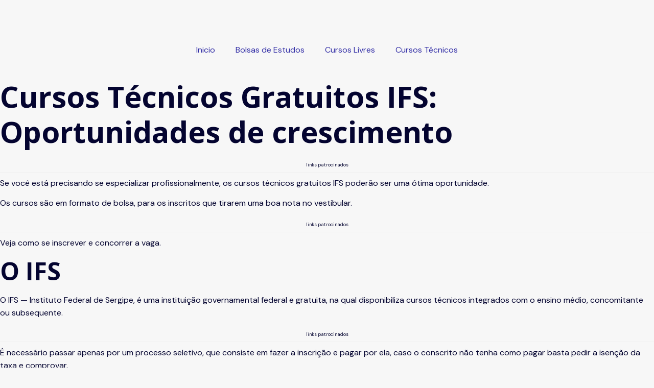

--- FILE ---
content_type: text/html; charset=UTF-8
request_url: https://e-cursosgratuitosbrasil.com.br/cursos-tecnicos-gratuitos-ifs/
body_size: 26027
content:
<!doctype html>
<html lang="pt-BR" prefix="og: https://ogp.me/ns#">
<head>
	<meta charset="UTF-8">
	<meta name="viewport" content="width=device-width, initial-scale=1">
	<link rel="profile" href="https://gmpg.org/xfn/11">
	 <link rel="dns-prefetch" href="https://pageview.joinads.me"> <link rel="dns-prefetch" href="https://office.joinads.me"> <link rel="dns-prefetch" href="https://script.joinads.me"> <link rel="preconnect" href="https://pageview.joinads.me"> <link rel="preconnect" href="https://office.joinads.me"> <link rel="preconnect" href="https://script.joinads.me"> 
<!-- Otimização para mecanismos de pesquisa pelo Rank Math - https://rankmath.com/ -->
<title>Cursos Técnicos Gratuitos IFS: Oportunidades de crescimento</title>
<meta name="description" content="Se você está precisando se especializar profissionalmente, os cursos técnicos gratuitos IFS poderão ser uma ótima oportunidade."/>
<meta name="robots" content="index, follow, max-snippet:-1, max-video-preview:-1, max-image-preview:large"/>
<link rel="canonical" href="https://e-cursosgratuitosbrasil.com.br/cursos-tecnicos-gratuitos-ifs/" />
<meta property="og:locale" content="pt_BR" />
<meta property="og:type" content="article" />
<meta property="og:title" content="Cursos Técnicos Gratuitos IFS: Oportunidades de crescimento" />
<meta property="og:description" content="Se você está precisando se especializar profissionalmente, os cursos técnicos gratuitos IFS poderão ser uma ótima oportunidade." />
<meta property="og:url" content="https://e-cursosgratuitosbrasil.com.br/cursos-tecnicos-gratuitos-ifs/" />
<meta property="og:site_name" content="E-Cursos Gratuitos Brasil" />
<meta property="article:tag" content="certificação" />
<meta property="article:tag" content="comprovante de estudo" />
<meta property="article:tag" content="curso" />
<meta property="article:tag" content="curso com certificado" />
<meta property="article:tag" content="curso com certificado gratuito" />
<meta property="article:tag" content="cursos" />
<meta property="article:tag" content="cursos grátis" />
<meta property="article:tag" content="cursos gratuitos" />
<meta property="article:tag" content="cursos presencial" />
<meta property="article:tag" content="cursos técnico" />
<meta property="article:tag" content="cursos técnico presencial" />
<meta property="article:tag" content="cursos técnicos gratuitos" />
<meta property="article:tag" content="Cursos Técnicos Gratuitos IFS" />
<meta property="article:tag" content="cursos técnicos no instituto federal de sergipe" />
<meta property="article:tag" content="ensino" />
<meta property="article:tag" content="ensino técnico" />
<meta property="article:tag" content="estudar" />
<meta property="article:tag" content="Estudar no IFS" />
<meta property="article:tag" content="estudo" />
<meta property="article:tag" content="estudo grátis" />
<meta property="article:tag" content="estudo gratuito" />
<meta property="article:tag" content="formação" />
<meta property="article:tag" content="instituto federal de sergipe" />
<meta property="article:tag" content="plataforma de cursos" />
<meta property="article:tag" content="técnicos gratuitos" />
<meta property="article:section" content="Certificados Gratuitos" />
<meta property="og:updated_time" content="2023-11-14T16:17:23-03:00" />
<meta property="og:image" content="https://e-cursosgratuitosbrasil.com.br/wp-content/uploads/2023/06/Capa-Ecursos-Cursos-Tecnicos-Gratuitos-IFS.jpg" />
<meta property="og:image:secure_url" content="https://e-cursosgratuitosbrasil.com.br/wp-content/uploads/2023/06/Capa-Ecursos-Cursos-Tecnicos-Gratuitos-IFS.jpg" />
<meta property="og:image:width" content="443" />
<meta property="og:image:height" content="356" />
<meta property="og:image:alt" content="Capa Ecursos Cursos Técnicos Gratuitos IFS" />
<meta property="og:image:type" content="image/jpeg" />
<meta property="article:published_time" content="2023-07-03T11:25:25-03:00" />
<meta property="article:modified_time" content="2023-11-14T16:17:23-03:00" />
<meta name="twitter:card" content="summary_large_image" />
<meta name="twitter:title" content="Cursos Técnicos Gratuitos IFS: Oportunidades de crescimento" />
<meta name="twitter:description" content="Se você está precisando se especializar profissionalmente, os cursos técnicos gratuitos IFS poderão ser uma ótima oportunidade." />
<meta name="twitter:image" content="https://e-cursosgratuitosbrasil.com.br/wp-content/uploads/2023/06/Capa-Ecursos-Cursos-Tecnicos-Gratuitos-IFS.jpg" />
<meta name="twitter:label1" content="Escrito por" />
<meta name="twitter:data1" content="Pedro Henrique" />
<meta name="twitter:label2" content="Tempo para leitura" />
<meta name="twitter:data2" content="3 minutos" />
<script type="application/ld+json" class="rank-math-schema">{"@context":"https://schema.org","@graph":[{"@type":["EducationalOrganization","Organization"],"@id":"https://e-cursosgratuitosbrasil.com.br/#organization","name":"E-Cursos Gratuitos Brasil","url":"https://e-cursosgratuitosbrasil.com.br","logo":{"@type":"ImageObject","@id":"https://e-cursosgratuitosbrasil.com.br/#logo","url":"https://e-cursosgratuitosbrasil.com.br/wp-content/uploads/2021/07/logo-ecursos-site.png","contentUrl":"https://e-cursosgratuitosbrasil.com.br/wp-content/uploads/2021/07/logo-ecursos-site.png","caption":"E-Cursos Gratuitos Brasil","inLanguage":"pt-BR","width":"248","height":"250"}},{"@type":"WebSite","@id":"https://e-cursosgratuitosbrasil.com.br/#website","url":"https://e-cursosgratuitosbrasil.com.br","name":"E-Cursos Gratuitos Brasil","publisher":{"@id":"https://e-cursosgratuitosbrasil.com.br/#organization"},"inLanguage":"pt-BR"},{"@type":"ImageObject","@id":"https://e-cursosgratuitosbrasil.com.br/wp-content/uploads/2023/06/Capa-Ecursos-Cursos-Tecnicos-Gratuitos-IFS.jpg","url":"https://e-cursosgratuitosbrasil.com.br/wp-content/uploads/2023/06/Capa-Ecursos-Cursos-Tecnicos-Gratuitos-IFS.jpg","width":"443","height":"356","caption":"Capa Ecursos Cursos T\u00e9cnicos Gratuitos IFS","inLanguage":"pt-BR"},{"@type":"BreadcrumbList","@id":"https://e-cursosgratuitosbrasil.com.br/cursos-tecnicos-gratuitos-ifs/#breadcrumb","itemListElement":[{"@type":"ListItem","position":"1","item":{"@id":"https://e-cursosgratuitosbrasil.com.br","name":"In\u00edcio"}},{"@type":"ListItem","position":"2","item":{"@id":"https://e-cursosgratuitosbrasil.com.br/cursos-tecnicos-gratuitos-ifs/","name":"Cursos T\u00e9cnicos Gratuitos IFS: Oportunidades de crescimento"}}]},{"@type":"WebPage","@id":"https://e-cursosgratuitosbrasil.com.br/cursos-tecnicos-gratuitos-ifs/#webpage","url":"https://e-cursosgratuitosbrasil.com.br/cursos-tecnicos-gratuitos-ifs/","name":"Cursos T\u00e9cnicos Gratuitos IFS: Oportunidades de crescimento","datePublished":"2023-07-03T11:25:25-03:00","dateModified":"2023-11-14T16:17:23-03:00","isPartOf":{"@id":"https://e-cursosgratuitosbrasil.com.br/#website"},"primaryImageOfPage":{"@id":"https://e-cursosgratuitosbrasil.com.br/wp-content/uploads/2023/06/Capa-Ecursos-Cursos-Tecnicos-Gratuitos-IFS.jpg"},"inLanguage":"pt-BR","breadcrumb":{"@id":"https://e-cursosgratuitosbrasil.com.br/cursos-tecnicos-gratuitos-ifs/#breadcrumb"}},{"@type":"Person","@id":"https://e-cursosgratuitosbrasil.com.br/author/pedro/","name":"Pedro Henrique","url":"https://e-cursosgratuitosbrasil.com.br/author/pedro/","image":{"@type":"ImageObject","@id":"https://secure.gravatar.com/avatar/470b94c41a3724e72b2fe810f1b4a453?s=96&amp;d=mm&amp;r=g","url":"https://secure.gravatar.com/avatar/470b94c41a3724e72b2fe810f1b4a453?s=96&amp;d=mm&amp;r=g","caption":"Pedro Henrique","inLanguage":"pt-BR"},"worksFor":{"@id":"https://e-cursosgratuitosbrasil.com.br/#organization"}},{"@type":"BlogPosting","headline":"Cursos T\u00e9cnicos Gratuitos IFS: Oportunidades de crescimento","keywords":"Cursos T\u00e9cnicos Gratuitos IFS","datePublished":"2023-07-03T11:25:25-03:00","dateModified":"2023-11-14T16:17:23-03:00","author":{"@id":"https://e-cursosgratuitosbrasil.com.br/author/pedro/","name":"Pedro Henrique"},"publisher":{"@id":"https://e-cursosgratuitosbrasil.com.br/#organization"},"description":"Se voc\u00ea est\u00e1 precisando se especializar profissionalmente, os cursos t\u00e9cnicos gratuitos IFS poder\u00e3o ser uma \u00f3tima oportunidade.","name":"Cursos T\u00e9cnicos Gratuitos IFS: Oportunidades de crescimento","@id":"https://e-cursosgratuitosbrasil.com.br/cursos-tecnicos-gratuitos-ifs/#richSnippet","isPartOf":{"@id":"https://e-cursosgratuitosbrasil.com.br/cursos-tecnicos-gratuitos-ifs/#webpage"},"image":{"@id":"https://e-cursosgratuitosbrasil.com.br/wp-content/uploads/2023/06/Capa-Ecursos-Cursos-Tecnicos-Gratuitos-IFS.jpg"},"inLanguage":"pt-BR","mainEntityOfPage":{"@id":"https://e-cursosgratuitosbrasil.com.br/cursos-tecnicos-gratuitos-ifs/#webpage"}}]}</script>
<!-- /Plugin de SEO Rank Math para WordPress -->

<link rel='dns-prefetch' href='//cdnjs.cloudflare.com' />
<link rel='dns-prefetch' href='//www.googletagmanager.com' />
<link rel="alternate" type="application/rss+xml" title="Feed para E-Cursos Gratuitos Brasil &raquo;" href="https://e-cursosgratuitosbrasil.com.br/feed/" />
<link rel="alternate" type="application/rss+xml" title="Feed de comentários para E-Cursos Gratuitos Brasil &raquo;" href="https://e-cursosgratuitosbrasil.com.br/comments/feed/" />
<link rel="alternate" type="application/rss+xml" title="Feed de E-Cursos Gratuitos Brasil &raquo; Story" href="https://e-cursosgratuitosbrasil.com.br/web-stories/feed/"><script>
window._wpemojiSettings = {"baseUrl":"https:\/\/s.w.org\/images\/core\/emoji\/15.0.3\/72x72\/","ext":".png","svgUrl":"https:\/\/s.w.org\/images\/core\/emoji\/15.0.3\/svg\/","svgExt":".svg","source":{"concatemoji":"https:\/\/e-cursosgratuitosbrasil.com.br\/wp-includes\/js\/wp-emoji-release.min.js?ver=6.6"}};
/*! This file is auto-generated */
!function(i,n){var o,s,e;function c(e){try{var t={supportTests:e,timestamp:(new Date).valueOf()};sessionStorage.setItem(o,JSON.stringify(t))}catch(e){}}function p(e,t,n){e.clearRect(0,0,e.canvas.width,e.canvas.height),e.fillText(t,0,0);var t=new Uint32Array(e.getImageData(0,0,e.canvas.width,e.canvas.height).data),r=(e.clearRect(0,0,e.canvas.width,e.canvas.height),e.fillText(n,0,0),new Uint32Array(e.getImageData(0,0,e.canvas.width,e.canvas.height).data));return t.every(function(e,t){return e===r[t]})}function u(e,t,n){switch(t){case"flag":return n(e,"\ud83c\udff3\ufe0f\u200d\u26a7\ufe0f","\ud83c\udff3\ufe0f\u200b\u26a7\ufe0f")?!1:!n(e,"\ud83c\uddfa\ud83c\uddf3","\ud83c\uddfa\u200b\ud83c\uddf3")&&!n(e,"\ud83c\udff4\udb40\udc67\udb40\udc62\udb40\udc65\udb40\udc6e\udb40\udc67\udb40\udc7f","\ud83c\udff4\u200b\udb40\udc67\u200b\udb40\udc62\u200b\udb40\udc65\u200b\udb40\udc6e\u200b\udb40\udc67\u200b\udb40\udc7f");case"emoji":return!n(e,"\ud83d\udc26\u200d\u2b1b","\ud83d\udc26\u200b\u2b1b")}return!1}function f(e,t,n){var r="undefined"!=typeof WorkerGlobalScope&&self instanceof WorkerGlobalScope?new OffscreenCanvas(300,150):i.createElement("canvas"),a=r.getContext("2d",{willReadFrequently:!0}),o=(a.textBaseline="top",a.font="600 32px Arial",{});return e.forEach(function(e){o[e]=t(a,e,n)}),o}function t(e){var t=i.createElement("script");t.src=e,t.defer=!0,i.head.appendChild(t)}"undefined"!=typeof Promise&&(o="wpEmojiSettingsSupports",s=["flag","emoji"],n.supports={everything:!0,everythingExceptFlag:!0},e=new Promise(function(e){i.addEventListener("DOMContentLoaded",e,{once:!0})}),new Promise(function(t){var n=function(){try{var e=JSON.parse(sessionStorage.getItem(o));if("object"==typeof e&&"number"==typeof e.timestamp&&(new Date).valueOf()<e.timestamp+604800&&"object"==typeof e.supportTests)return e.supportTests}catch(e){}return null}();if(!n){if("undefined"!=typeof Worker&&"undefined"!=typeof OffscreenCanvas&&"undefined"!=typeof URL&&URL.createObjectURL&&"undefined"!=typeof Blob)try{var e="postMessage("+f.toString()+"("+[JSON.stringify(s),u.toString(),p.toString()].join(",")+"));",r=new Blob([e],{type:"text/javascript"}),a=new Worker(URL.createObjectURL(r),{name:"wpTestEmojiSupports"});return void(a.onmessage=function(e){c(n=e.data),a.terminate(),t(n)})}catch(e){}c(n=f(s,u,p))}t(n)}).then(function(e){for(var t in e)n.supports[t]=e[t],n.supports.everything=n.supports.everything&&n.supports[t],"flag"!==t&&(n.supports.everythingExceptFlag=n.supports.everythingExceptFlag&&n.supports[t]);n.supports.everythingExceptFlag=n.supports.everythingExceptFlag&&!n.supports.flag,n.DOMReady=!1,n.readyCallback=function(){n.DOMReady=!0}}).then(function(){return e}).then(function(){var e;n.supports.everything||(n.readyCallback(),(e=n.source||{}).concatemoji?t(e.concatemoji):e.wpemoji&&e.twemoji&&(t(e.twemoji),t(e.wpemoji)))}))}((window,document),window._wpemojiSettings);
</script>

<link rel='stylesheet' id='jkit-elements-main-css' href='https://e-cursosgratuitosbrasil.com.br/wp-content/plugins/jeg-elementor-kit/assets/css/elements/main.css?ver=2.6.5' media='all' />
<style id='wp-emoji-styles-inline-css'>

	img.wp-smiley, img.emoji {
		display: inline !important;
		border: none !important;
		box-shadow: none !important;
		height: 1em !important;
		width: 1em !important;
		margin: 0 0.07em !important;
		vertical-align: -0.1em !important;
		background: none !important;
		padding: 0 !important;
	}
</style>
<link rel='stylesheet' id='wp-block-library-css' href='https://e-cursosgratuitosbrasil.com.br/wp-includes/css/dist/block-library/style.min.css?ver=6.6' media='all' />
<style id='boldblocks-youtube-block-style-inline-css'>
.wp-block-boldblocks-youtube-block .visually-hidden{clip:rect(0 0 0 0);-webkit-clip-path:inset(50%);clip-path:inset(50%);height:1px;overflow:hidden;position:absolute;white-space:nowrap;width:1px}.wp-block-boldblocks-youtube-block .yb-player{background-color:#000;background-position:50%;background-size:cover;contain:content;cursor:pointer;display:block;position:relative}.wp-block-boldblocks-youtube-block .yb-player:after{content:"";display:block;padding-bottom:var(--byeb--aspect-ratio,56.25%)}.wp-block-boldblocks-youtube-block .yb-player>iframe{border:0;height:100%;left:0;position:absolute;top:0;width:100%;z-index:1}.wp-block-boldblocks-youtube-block .yb-player.is-activated{cursor:unset}.wp-block-boldblocks-youtube-block .yb-player.is-activated>.yb-btn-play{display:none;opacity:0;pointer-events:none}.wp-block-boldblocks-youtube-block .yb-btn-play{background-color:transparent;background-image:url("data:image/svg+xml;utf8,<svg xmlns=\"http://www.w3.org/2000/svg\" viewBox=\"0 0 68 48\"><path d=\"M66.52 7.74c-.78-2.93-2.49-5.41-5.42-6.19C55.79.13 34 0 34 0S12.21.13 6.9 1.55c-2.93.78-4.63 3.26-5.42 6.19C.06 13.05 0 24 0 24s.06 10.95 1.48 16.26c.78 2.93 2.49 5.41 5.42 6.19C12.21 47.87 34 48 34 48s21.79-.13 27.1-1.55c2.93-.78 4.64-3.26 5.42-6.19C67.94 34.95 68 24 68 24s-.06-10.95-1.48-16.26z\" fill=\"red\"/><path d=\"M45 24 27 14v20\" fill=\"white\"/></svg>");border:none;cursor:pointer;display:block;filter:grayscale(100%);height:48px;left:50%;margin:0;position:absolute;top:50%;transform:translate3d(-50%,-50%,0);transition:filter .1s cubic-bezier(0,0,.2,1);width:68px;z-index:1}.wp-block-boldblocks-youtube-block .yb-btn-play:focus,.wp-block-boldblocks-youtube-block .yb-player:hover>.yb-btn-play{filter:none}.wp-block-boldblocks-youtube-block figcaption{margin-bottom:1em;margin-top:.5em}

</style>
<link rel='stylesheet' id='jet-engine-frontend-css' href='https://e-cursosgratuitosbrasil.com.br/wp-content/plugins/jet-engine/assets/css/frontend.css?ver=3.5.1' media='all' />
<style id='classic-theme-styles-inline-css'>
/*! This file is auto-generated */
.wp-block-button__link{color:#fff;background-color:#32373c;border-radius:9999px;box-shadow:none;text-decoration:none;padding:calc(.667em + 2px) calc(1.333em + 2px);font-size:1.125em}.wp-block-file__button{background:#32373c;color:#fff;text-decoration:none}
</style>
<style id='global-styles-inline-css'>
:root{--wp--preset--aspect-ratio--square: 1;--wp--preset--aspect-ratio--4-3: 4/3;--wp--preset--aspect-ratio--3-4: 3/4;--wp--preset--aspect-ratio--3-2: 3/2;--wp--preset--aspect-ratio--2-3: 2/3;--wp--preset--aspect-ratio--16-9: 16/9;--wp--preset--aspect-ratio--9-16: 9/16;--wp--preset--color--black: #000000;--wp--preset--color--cyan-bluish-gray: #abb8c3;--wp--preset--color--white: #ffffff;--wp--preset--color--pale-pink: #f78da7;--wp--preset--color--vivid-red: #cf2e2e;--wp--preset--color--luminous-vivid-orange: #ff6900;--wp--preset--color--luminous-vivid-amber: #fcb900;--wp--preset--color--light-green-cyan: #7bdcb5;--wp--preset--color--vivid-green-cyan: #00d084;--wp--preset--color--pale-cyan-blue: #8ed1fc;--wp--preset--color--vivid-cyan-blue: #0693e3;--wp--preset--color--vivid-purple: #9b51e0;--wp--preset--gradient--vivid-cyan-blue-to-vivid-purple: linear-gradient(135deg,rgba(6,147,227,1) 0%,rgb(155,81,224) 100%);--wp--preset--gradient--light-green-cyan-to-vivid-green-cyan: linear-gradient(135deg,rgb(122,220,180) 0%,rgb(0,208,130) 100%);--wp--preset--gradient--luminous-vivid-amber-to-luminous-vivid-orange: linear-gradient(135deg,rgba(252,185,0,1) 0%,rgba(255,105,0,1) 100%);--wp--preset--gradient--luminous-vivid-orange-to-vivid-red: linear-gradient(135deg,rgba(255,105,0,1) 0%,rgb(207,46,46) 100%);--wp--preset--gradient--very-light-gray-to-cyan-bluish-gray: linear-gradient(135deg,rgb(238,238,238) 0%,rgb(169,184,195) 100%);--wp--preset--gradient--cool-to-warm-spectrum: linear-gradient(135deg,rgb(74,234,220) 0%,rgb(151,120,209) 20%,rgb(207,42,186) 40%,rgb(238,44,130) 60%,rgb(251,105,98) 80%,rgb(254,248,76) 100%);--wp--preset--gradient--blush-light-purple: linear-gradient(135deg,rgb(255,206,236) 0%,rgb(152,150,240) 100%);--wp--preset--gradient--blush-bordeaux: linear-gradient(135deg,rgb(254,205,165) 0%,rgb(254,45,45) 50%,rgb(107,0,62) 100%);--wp--preset--gradient--luminous-dusk: linear-gradient(135deg,rgb(255,203,112) 0%,rgb(199,81,192) 50%,rgb(65,88,208) 100%);--wp--preset--gradient--pale-ocean: linear-gradient(135deg,rgb(255,245,203) 0%,rgb(182,227,212) 50%,rgb(51,167,181) 100%);--wp--preset--gradient--electric-grass: linear-gradient(135deg,rgb(202,248,128) 0%,rgb(113,206,126) 100%);--wp--preset--gradient--midnight: linear-gradient(135deg,rgb(2,3,129) 0%,rgb(40,116,252) 100%);--wp--preset--font-size--small: 13px;--wp--preset--font-size--medium: 20px;--wp--preset--font-size--large: 36px;--wp--preset--font-size--x-large: 42px;--wp--preset--spacing--20: 0.44rem;--wp--preset--spacing--30: 0.67rem;--wp--preset--spacing--40: 1rem;--wp--preset--spacing--50: 1.5rem;--wp--preset--spacing--60: 2.25rem;--wp--preset--spacing--70: 3.38rem;--wp--preset--spacing--80: 5.06rem;--wp--preset--shadow--natural: 6px 6px 9px rgba(0, 0, 0, 0.2);--wp--preset--shadow--deep: 12px 12px 50px rgba(0, 0, 0, 0.4);--wp--preset--shadow--sharp: 6px 6px 0px rgba(0, 0, 0, 0.2);--wp--preset--shadow--outlined: 6px 6px 0px -3px rgba(255, 255, 255, 1), 6px 6px rgba(0, 0, 0, 1);--wp--preset--shadow--crisp: 6px 6px 0px rgba(0, 0, 0, 1);}:where(.is-layout-flex){gap: 0.5em;}:where(.is-layout-grid){gap: 0.5em;}body .is-layout-flex{display: flex;}.is-layout-flex{flex-wrap: wrap;align-items: center;}.is-layout-flex > :is(*, div){margin: 0;}body .is-layout-grid{display: grid;}.is-layout-grid > :is(*, div){margin: 0;}:where(.wp-block-columns.is-layout-flex){gap: 2em;}:where(.wp-block-columns.is-layout-grid){gap: 2em;}:where(.wp-block-post-template.is-layout-flex){gap: 1.25em;}:where(.wp-block-post-template.is-layout-grid){gap: 1.25em;}.has-black-color{color: var(--wp--preset--color--black) !important;}.has-cyan-bluish-gray-color{color: var(--wp--preset--color--cyan-bluish-gray) !important;}.has-white-color{color: var(--wp--preset--color--white) !important;}.has-pale-pink-color{color: var(--wp--preset--color--pale-pink) !important;}.has-vivid-red-color{color: var(--wp--preset--color--vivid-red) !important;}.has-luminous-vivid-orange-color{color: var(--wp--preset--color--luminous-vivid-orange) !important;}.has-luminous-vivid-amber-color{color: var(--wp--preset--color--luminous-vivid-amber) !important;}.has-light-green-cyan-color{color: var(--wp--preset--color--light-green-cyan) !important;}.has-vivid-green-cyan-color{color: var(--wp--preset--color--vivid-green-cyan) !important;}.has-pale-cyan-blue-color{color: var(--wp--preset--color--pale-cyan-blue) !important;}.has-vivid-cyan-blue-color{color: var(--wp--preset--color--vivid-cyan-blue) !important;}.has-vivid-purple-color{color: var(--wp--preset--color--vivid-purple) !important;}.has-black-background-color{background-color: var(--wp--preset--color--black) !important;}.has-cyan-bluish-gray-background-color{background-color: var(--wp--preset--color--cyan-bluish-gray) !important;}.has-white-background-color{background-color: var(--wp--preset--color--white) !important;}.has-pale-pink-background-color{background-color: var(--wp--preset--color--pale-pink) !important;}.has-vivid-red-background-color{background-color: var(--wp--preset--color--vivid-red) !important;}.has-luminous-vivid-orange-background-color{background-color: var(--wp--preset--color--luminous-vivid-orange) !important;}.has-luminous-vivid-amber-background-color{background-color: var(--wp--preset--color--luminous-vivid-amber) !important;}.has-light-green-cyan-background-color{background-color: var(--wp--preset--color--light-green-cyan) !important;}.has-vivid-green-cyan-background-color{background-color: var(--wp--preset--color--vivid-green-cyan) !important;}.has-pale-cyan-blue-background-color{background-color: var(--wp--preset--color--pale-cyan-blue) !important;}.has-vivid-cyan-blue-background-color{background-color: var(--wp--preset--color--vivid-cyan-blue) !important;}.has-vivid-purple-background-color{background-color: var(--wp--preset--color--vivid-purple) !important;}.has-black-border-color{border-color: var(--wp--preset--color--black) !important;}.has-cyan-bluish-gray-border-color{border-color: var(--wp--preset--color--cyan-bluish-gray) !important;}.has-white-border-color{border-color: var(--wp--preset--color--white) !important;}.has-pale-pink-border-color{border-color: var(--wp--preset--color--pale-pink) !important;}.has-vivid-red-border-color{border-color: var(--wp--preset--color--vivid-red) !important;}.has-luminous-vivid-orange-border-color{border-color: var(--wp--preset--color--luminous-vivid-orange) !important;}.has-luminous-vivid-amber-border-color{border-color: var(--wp--preset--color--luminous-vivid-amber) !important;}.has-light-green-cyan-border-color{border-color: var(--wp--preset--color--light-green-cyan) !important;}.has-vivid-green-cyan-border-color{border-color: var(--wp--preset--color--vivid-green-cyan) !important;}.has-pale-cyan-blue-border-color{border-color: var(--wp--preset--color--pale-cyan-blue) !important;}.has-vivid-cyan-blue-border-color{border-color: var(--wp--preset--color--vivid-cyan-blue) !important;}.has-vivid-purple-border-color{border-color: var(--wp--preset--color--vivid-purple) !important;}.has-vivid-cyan-blue-to-vivid-purple-gradient-background{background: var(--wp--preset--gradient--vivid-cyan-blue-to-vivid-purple) !important;}.has-light-green-cyan-to-vivid-green-cyan-gradient-background{background: var(--wp--preset--gradient--light-green-cyan-to-vivid-green-cyan) !important;}.has-luminous-vivid-amber-to-luminous-vivid-orange-gradient-background{background: var(--wp--preset--gradient--luminous-vivid-amber-to-luminous-vivid-orange) !important;}.has-luminous-vivid-orange-to-vivid-red-gradient-background{background: var(--wp--preset--gradient--luminous-vivid-orange-to-vivid-red) !important;}.has-very-light-gray-to-cyan-bluish-gray-gradient-background{background: var(--wp--preset--gradient--very-light-gray-to-cyan-bluish-gray) !important;}.has-cool-to-warm-spectrum-gradient-background{background: var(--wp--preset--gradient--cool-to-warm-spectrum) !important;}.has-blush-light-purple-gradient-background{background: var(--wp--preset--gradient--blush-light-purple) !important;}.has-blush-bordeaux-gradient-background{background: var(--wp--preset--gradient--blush-bordeaux) !important;}.has-luminous-dusk-gradient-background{background: var(--wp--preset--gradient--luminous-dusk) !important;}.has-pale-ocean-gradient-background{background: var(--wp--preset--gradient--pale-ocean) !important;}.has-electric-grass-gradient-background{background: var(--wp--preset--gradient--electric-grass) !important;}.has-midnight-gradient-background{background: var(--wp--preset--gradient--midnight) !important;}.has-small-font-size{font-size: var(--wp--preset--font-size--small) !important;}.has-medium-font-size{font-size: var(--wp--preset--font-size--medium) !important;}.has-large-font-size{font-size: var(--wp--preset--font-size--large) !important;}.has-x-large-font-size{font-size: var(--wp--preset--font-size--x-large) !important;}
:where(.wp-block-post-template.is-layout-flex){gap: 1.25em;}:where(.wp-block-post-template.is-layout-grid){gap: 1.25em;}
:where(.wp-block-columns.is-layout-flex){gap: 2em;}:where(.wp-block-columns.is-layout-grid){gap: 2em;}
:root :where(.wp-block-pullquote){font-size: 1.5em;line-height: 1.6;}
</style>
<link rel='stylesheet' id='rkit-offcanvas-style-css' href='https://e-cursosgratuitosbrasil.com.br/wp-content/plugins/rometheme-for-elementor/widgets/assets/css/offcanvas.css?ver=1.4.4' media='all' />
<link rel='stylesheet' id='rkit-navmenu-style-css' href='https://e-cursosgratuitosbrasil.com.br/wp-content/plugins/rometheme-for-elementor/widgets/assets/css/navmenu.css?ver=1.4.4' media='all' />
<link rel='stylesheet' id='rkit-headerinfo-style-css' href='https://e-cursosgratuitosbrasil.com.br/wp-content/plugins/rometheme-for-elementor/widgets/assets/css/headerinfo.css?ver=1.4.4' media='all' />
<link rel='stylesheet' id='navmenu-rkit-style-css' href='https://e-cursosgratuitosbrasil.com.br/wp-content/plugins/rometheme-for-elementor/widgets/assets/css/rkit-navmenu.css?ver=1.4.4' media='all' />
<link rel='stylesheet' id='rkit-search-style-css' href='https://e-cursosgratuitosbrasil.com.br/wp-content/plugins/rometheme-for-elementor/widgets/assets/css/search.css?ver=1.4.4' media='all' />
<link rel='stylesheet' id='rkit-blog-style-css' href='https://e-cursosgratuitosbrasil.com.br/wp-content/plugins/rometheme-for-elementor/widgets/assets/css/rkit-blog-post.css?ver=1.4.4' media='all' />
<link rel='stylesheet' id='rkit-cta-style-css' href='https://e-cursosgratuitosbrasil.com.br/wp-content/plugins/rometheme-for-elementor/widgets/assets/css/cta.css?ver=1.4.4' media='all' />
<link rel='stylesheet' id='rkit-blockquote-css' href='https://e-cursosgratuitosbrasil.com.br/wp-content/plugins/rometheme-for-elementor/widgets/assets/css/blockquote.css?ver=1.4.4' media='all' />
<link rel='stylesheet' id='rkit-social-share-css' href='https://e-cursosgratuitosbrasil.com.br/wp-content/plugins/rometheme-for-elementor/widgets/assets/css/social_share.css?ver=1.4.4' media='all' />
<link rel='stylesheet' id='rkit-team-style-css' href='https://e-cursosgratuitosbrasil.com.br/wp-content/plugins/rometheme-for-elementor/widgets/assets/css/rkit_team.css?ver=1.4.4' media='all' />
<link rel='stylesheet' id='rkit-running_text-style-css' href='https://e-cursosgratuitosbrasil.com.br/wp-content/plugins/rometheme-for-elementor/widgets/assets/css/running_text.css?ver=1.4.4' media='all' />
<link rel='stylesheet' id='rkit-animated_heading-style-css' href='https://e-cursosgratuitosbrasil.com.br/wp-content/plugins/rometheme-for-elementor/widgets/assets/css/animated_heading.css?ver=1.4.4' media='all' />
<link rel='stylesheet' id='rkit-card_slider-style-css' href='https://e-cursosgratuitosbrasil.com.br/wp-content/plugins/rometheme-for-elementor/widgets/assets/css/card_slider.css?ver=1.4.4' media='all' />
<link rel='stylesheet' id='rkit-accordion-style-css' href='https://e-cursosgratuitosbrasil.com.br/wp-content/plugins/rometheme-for-elementor/widgets/assets/css/accordion.css?ver=1.4.4' media='all' />
<link rel='stylesheet' id='rkit-testimonial_carousel-style-css' href='https://e-cursosgratuitosbrasil.com.br/wp-content/plugins/rometheme-for-elementor/widgets/assets/css/testimonial_carousel.css?ver=1.4.4' media='all' />
<link rel='stylesheet' id='rkit-swiper-css' href='https://e-cursosgratuitosbrasil.com.br/wp-content/plugins/rometheme-for-elementor/widgets/assets/css/swiper-bundle.min.css?ver=1.4.4' media='all' />
<link rel='stylesheet' id='rkit-tabs-style-css' href='https://e-cursosgratuitosbrasil.com.br/wp-content/plugins/rometheme-for-elementor/widgets/assets/css/tabs.css?ver=1.4.4' media='all' />
<link rel='stylesheet' id='rkit-progress-style-css' href='https://e-cursosgratuitosbrasil.com.br/wp-content/plugins/rometheme-for-elementor/widgets/assets/css/progress-bar.css?ver=1.4.4' media='all' />
<link rel='stylesheet' id='counter-style-css' href='https://e-cursosgratuitosbrasil.com.br/wp-content/plugins/rometheme-for-elementor/widgets/assets/css/counter.css?ver=1.4.4' media='all' />
<link rel='stylesheet' id='elementor-icons-rtmicon-css' href='https://e-cursosgratuitosbrasil.com.br/wp-content/plugins/rometheme-for-elementor/assets/css/rtmicons.css?ver=1.4.4' media='all' />
<link rel='stylesheet' id='rkit-widget-style-css' href='https://e-cursosgratuitosbrasil.com.br/wp-content/plugins/rometheme-for-elementor/assets/css/rkit.css?ver=1.4.4' media='all' />
<link rel='stylesheet' id='wp-show-posts-css' href='https://e-cursosgratuitosbrasil.com.br/wp-content/plugins/wp-show-posts/css/wp-show-posts-min.css?ver=1.1.6' media='all' />
<link rel='stylesheet' id='elementor-icons-css' href='https://e-cursosgratuitosbrasil.com.br/wp-content/plugins/elementor/assets/lib/eicons/css/elementor-icons.min.css?ver=5.31.0' media='all' />
<link rel='stylesheet' id='elementor-frontend-css' href='https://e-cursosgratuitosbrasil.com.br/wp-content/plugins/elementor/assets/css/frontend.min.css?ver=3.24.6' media='all' />
<link rel='stylesheet' id='swiper-css' href='https://e-cursosgratuitosbrasil.com.br/wp-content/plugins/elementor/assets/lib/swiper/v8/css/swiper.min.css?ver=8.4.5' media='all' />
<link rel='stylesheet' id='e-swiper-css' href='https://e-cursosgratuitosbrasil.com.br/wp-content/plugins/elementor/assets/css/conditionals/e-swiper.min.css?ver=3.24.6' media='all' />
<link rel='stylesheet' id='elementor-post-6672-css' href='https://e-cursosgratuitosbrasil.com.br/wp-content/uploads/elementor/css/post-6672.css?ver=1756755983' media='all' />
<link rel='stylesheet' id='elementor-pro-css' href='https://e-cursosgratuitosbrasil.com.br/wp-content/plugins/elementor-pro/assets/css/frontend.min.css?ver=3.22.1' media='all' />
<link rel='stylesheet' id='rtform-text-style-css' href='https://e-cursosgratuitosbrasil.com.br/wp-content/plugins/romethemeform/widgets/assets/css/rtform_text.css?ver=1.1.5' media='all' />
<link rel='stylesheet' id='rform-style-css' href='https://e-cursosgratuitosbrasil.com.br/wp-content/plugins/romethemeform/widgets/assets/css/rform.css?ver=1.1.5' media='all' />
<link rel='stylesheet' id='spinner-style-css' href='https://e-cursosgratuitosbrasil.com.br/wp-content/plugins/romethemeform/widgets/assets/css/spinner-loading.css?ver=1.1.5' media='all' />
<link rel='stylesheet' id='rform-btn-style-css' href='https://e-cursosgratuitosbrasil.com.br/wp-content/plugins/romethemeform/widgets/assets/css/rform-button.css?ver=1.1.5' media='all' />
<link rel='stylesheet' id='rform-select-style-css' href='https://e-cursosgratuitosbrasil.com.br/wp-content/plugins/romethemeform/widgets/assets/css/rform-select.css?ver=1.1.5' media='all' />
<link rel='stylesheet' id='rform-radiobutton-style-css' href='https://e-cursosgratuitosbrasil.com.br/wp-content/plugins/romethemeform/widgets/assets/css/rform-radiobutton.css?ver=1.1.5' media='all' />
<link rel='stylesheet' id='rform-checkbox-style-css' href='https://e-cursosgratuitosbrasil.com.br/wp-content/plugins/romethemeform/widgets/assets/css/rform-checkbox.css?ver=1.1.5' media='all' />
<link rel='stylesheet' id='intlTelInput-css' href='https://e-cursosgratuitosbrasil.com.br/wp-content/plugins/romethemeform/widgets/assets/css/intlTelInput.css?ver=1.1.5' media='all' />
<link rel='stylesheet' id='hello-elementor-css' href='https://e-cursosgratuitosbrasil.com.br/wp-content/themes/hello-elementor/style.min.css?ver=3.0.1' media='all' />
<link rel='stylesheet' id='hello-elementor-theme-style-css' href='https://e-cursosgratuitosbrasil.com.br/wp-content/themes/hello-elementor/theme.min.css?ver=3.0.1' media='all' />
<link rel='stylesheet' id='hello-elementor-header-footer-css' href='https://e-cursosgratuitosbrasil.com.br/wp-content/themes/hello-elementor/header-footer.min.css?ver=3.0.1' media='all' />
<link rel='stylesheet' id='elementor-post-6853-css' href='https://e-cursosgratuitosbrasil.com.br/wp-content/uploads/elementor/css/post-6853.css?ver=1756755984' media='all' />
<link rel='stylesheet' id='elementor-post-6849-css' href='https://e-cursosgratuitosbrasil.com.br/wp-content/uploads/elementor/css/post-6849.css?ver=1756755984' media='all' />
<link rel='stylesheet' id='elementor-icons-ekiticons-css' href='https://e-cursosgratuitosbrasil.com.br/wp-content/plugins/elementskit-lite/modules/elementskit-icon-pack/assets/css/ekiticons.css?ver=3.1.3' media='all' />
<link rel='stylesheet' id='forget-about-shortcode-buttons-css' href='https://e-cursosgratuitosbrasil.com.br/wp-content/plugins/forget-about-shortcode-buttons/public/css/button-styles.css?ver=2.1.3' media='all' />
<link rel='stylesheet' id='ekit-widget-styles-css' href='https://e-cursosgratuitosbrasil.com.br/wp-content/plugins/elementskit-lite/widgets/init/assets/css/widget-styles.css?ver=3.1.3' media='all' />
<link rel='stylesheet' id='ekit-responsive-css' href='https://e-cursosgratuitosbrasil.com.br/wp-content/plugins/elementskit-lite/widgets/init/assets/css/responsive.css?ver=3.1.3' media='all' />
<link crossorigin="anonymous" rel='stylesheet' id='google-fonts-1-css' href='https://fonts.googleapis.com/css?family=Poppins%3A100%2C100italic%2C200%2C200italic%2C300%2C300italic%2C400%2C400italic%2C500%2C500italic%2C600%2C600italic%2C700%2C700italic%2C800%2C800italic%2C900%2C900italic%7CRoboto+Slab%3A100%2C100italic%2C200%2C200italic%2C300%2C300italic%2C400%2C400italic%2C500%2C500italic%2C600%2C600italic%2C700%2C700italic%2C800%2C800italic%2C900%2C900italic%7CDM+Sans%3A100%2C100italic%2C200%2C200italic%2C300%2C300italic%2C400%2C400italic%2C500%2C500italic%2C600%2C600italic%2C700%2C700italic%2C800%2C800italic%2C900%2C900italic%7COpen+Sans%3A100%2C100italic%2C200%2C200italic%2C300%2C300italic%2C400%2C400italic%2C500%2C500italic%2C600%2C600italic%2C700%2C700italic%2C800%2C800italic%2C900%2C900italic&#038;display=auto&#038;ver=6.6' media='all' />
<link rel='stylesheet' id='elementor-icons-jkiticon-css' href='https://e-cursosgratuitosbrasil.com.br/wp-content/plugins/jeg-elementor-kit/assets/fonts/jkiticon/jkiticon.css?ver=2.6.5' media='all' />
<link rel='stylesheet' id='elementor-icons-shared-0-css' href='https://e-cursosgratuitosbrasil.com.br/wp-content/plugins/elementor/assets/lib/font-awesome/css/fontawesome.min.css?ver=5.15.3' media='all' />
<link rel='stylesheet' id='elementor-icons-fa-brands-css' href='https://e-cursosgratuitosbrasil.com.br/wp-content/plugins/elementor/assets/lib/font-awesome/css/brands.min.css?ver=5.15.3' media='all' />
<link rel="preconnect" href="https://fonts.gstatic.com/" crossorigin><script src="https://e-cursosgratuitosbrasil.com.br/wp-content/plugins/rometheme-for-elementor/widgets/assets/js/offcanvas.js?ver=6.6" id="rkit-offcanvas-script-js"></script>
<script src="https://e-cursosgratuitosbrasil.com.br/wp-content/plugins/rometheme-for-elementor/widgets/assets/js/navmenu.js?ver=6.6" id="rkit-navmenu-script-js"></script>
<script src="https://e-cursosgratuitosbrasil.com.br/wp-includes/js/jquery/jquery.min.js?ver=3.7.1" id="jquery-core-js"></script>
<script src="https://e-cursosgratuitosbrasil.com.br/wp-includes/js/jquery/jquery-migrate.min.js?ver=3.4.1" id="jquery-migrate-js"></script>
<script src="https://e-cursosgratuitosbrasil.com.br/wp-content/plugins/rometheme-for-elementor/widgets/assets/js/card_slider.js?ver=1.4.4" id="card-slider-script-js"></script>
<script src="https://e-cursosgratuitosbrasil.com.br/wp-content/plugins/rometheme-for-elementor/widgets/assets/js/animated_heading.js?ver=1.4.4" id="animated-heading-script-js"></script>
<script src="https://e-cursosgratuitosbrasil.com.br/wp-content/plugins/rometheme-for-elementor/widgets/assets/js/accordion.js?ver=1.4.4" id="accordion-script-js"></script>
<script src="https://e-cursosgratuitosbrasil.com.br/wp-content/plugins/rometheme-for-elementor/widgets/assets/js/bar_chart.js?ver=1.4.4" id="bar_chart-script-js"></script>
<script src="https://e-cursosgratuitosbrasil.com.br/wp-content/plugins/rometheme-for-elementor/widgets/assets/js/line_chart.js?ver=1.4.4" id="line_chart-script-js"></script>
<script src="https://e-cursosgratuitosbrasil.com.br/wp-content/plugins/rometheme-for-elementor/widgets/assets/js/pie_chart.js?ver=1.4.4" id="pie_chart-script-js"></script>
<script src="https://e-cursosgratuitosbrasil.com.br/wp-content/plugins/rometheme-for-elementor/widgets/assets/js/swiper-bundle.min.js?ver=1.4.4" id="swiperjs-js"></script>
<script src="https://e-cursosgratuitosbrasil.com.br/wp-content/plugins/romethemeform/widgets/assets/js/rtform_text.js?ver=1.1.5" id="rtform-text-js-js"></script>
<script src="https://e-cursosgratuitosbrasil.com.br/wp-content/plugins/romethemeform/widgets/assets/js/rform_select.js?ver=1.1.5" id="rform-select-js-js"></script>
<script src="https://e-cursosgratuitosbrasil.com.br/wp-content/plugins/romethemeform/widgets/assets/js/rform_tel_input.js?ver=1.1.5" id="rform-phone-js-js"></script>
<script id="rform-script-js-extra">
var romethemeform_ajax_url = {"ajax_url":"https:\/\/e-cursosgratuitosbrasil.com.br\/wp-admin\/admin-ajax.php","nonce":"db93ee7088"};
</script>
<script src="https://e-cursosgratuitosbrasil.com.br/wp-content/plugins/romethemeform/widgets/assets/js/rform.js?ver=1.1.5" id="rform-script-js"></script>
<script id="intl-tel-input-js-extra">
var intl_tel_input_script = {"url":"https:\/\/e-cursosgratuitosbrasil.com.br\/wp-content\/plugins\/romethemeform\/widgets\/assets\/js\/intl_tel_input_utils.js"};
</script>
<script src="https://e-cursosgratuitosbrasil.com.br/wp-content/plugins/romethemeform/widgets/assets/js/intl_tel_input.min.js?ver=1.1.5" id="intl-tel-input-js"></script>
<link rel="https://api.w.org/" href="https://e-cursosgratuitosbrasil.com.br/wp-json/" /><link rel="alternate" title="JSON" type="application/json" href="https://e-cursosgratuitosbrasil.com.br/wp-json/wp/v2/posts/4533" /><link rel="EditURI" type="application/rsd+xml" title="RSD" href="https://e-cursosgratuitosbrasil.com.br/xmlrpc.php?rsd" />
<meta name="generator" content="WordPress 6.6" />
<link rel='shortlink' href='https://e-cursosgratuitosbrasil.com.br/?p=4533' />
<link rel="alternate" title="oEmbed (JSON)" type="application/json+oembed" href="https://e-cursosgratuitosbrasil.com.br/wp-json/oembed/1.0/embed?url=https%3A%2F%2Fe-cursosgratuitosbrasil.com.br%2Fcursos-tecnicos-gratuitos-ifs%2F" />
<link rel="alternate" title="oEmbed (XML)" type="text/xml+oembed" href="https://e-cursosgratuitosbrasil.com.br/wp-json/oembed/1.0/embed?url=https%3A%2F%2Fe-cursosgratuitosbrasil.com.br%2Fcursos-tecnicos-gratuitos-ifs%2F&#038;format=xml" />
<meta name="generator" content="Site Kit by Google 1.170.0" /><style> #joinadsloader__wrapper{ position:fixed;width:100vw;height:100vh;z-index:999999;top:0;background-color:rgb(255, 255, 255, 0.5);backdrop-filter:blur(10px);-webkit-backdrop-filter:blur(10px);opacity:0;animation:joinadsloader-fadeIn 0.2s forwards } @keyframes joinadsloader-fadeIn{ 0%{ opacity:0 } 100%{ opacity:1 } } @keyframes joinadsloader-fadeOut{ 0%{ opacity:1;z-index:9999 } 100%{ opacity:0;z-index:0;display:none } } #joinadsloader__spinner{ position:relative;width:60px;height:60px;margin:auto;top:50%;border:8px solid #f3f3f3;border-radius:50%;border-top:8px solid #81d742;-webkit-animation:spin 1s linear infinite;animation:joinadsloader-spin 1s linear infinite } @-webkit-keyframes joinadsloader-spin{ 0%{ -webkit-transform:rotate(0deg) } 100%{ -webkit-transform:rotate(360deg) } } @keyframes joinadsloader-spin{ 0%{ transform:rotate(0deg) } 100%{ transform:rotate(360deg) } }</style><meta name="generator" content="Elementor 3.24.6; features: additional_custom_breakpoints; settings: css_print_method-external, google_font-enabled, font_display-auto">
<meta name="adopt-website-id" content="0a0a49c0-4482-490c-b6a5-1f244394a147" />
<script src="//tag.goadopt.io/injector.js?website_code=0a0a49c0-4482-490c-b6a5-1f244394a147" 
class="adopt-injector"></script>
<meta name="facebook-domain-verification" content="hefexo2mab6zrgk1rt28dyhd1u8ald" />
<script async src="https://pagead2.googlesyndication.com/pagead/js/adsbygoogle.js?client=ca-pub-4356427803686871"
     crossorigin="anonymous"></script>

<!-- Global site tag (gtag.js) - Google Analytics -->
<script async src="https://www.googletagmanager.com/gtag/js?id=G-ZPE8BGZ5QE"></script>
<script>
  window.dataLayer = window.dataLayer || [];
  function gtag(){dataLayer.push(arguments);}
  gtag('js', new Date());

  gtag('config', 'G-ZPE8BGZ5QE');
</script>


<script type="text/javascript">
    (function(c,l,a,r,i,t,y){
        c[a]=c[a]||function(){(c[a].q=c[a].q||[]).push(arguments)};
        t=l.createElement(r);t.async=1;t.src="https://www.clarity.ms/tag/"+i;
        y=l.getElementsByTagName(r)[0];y.parentNode.insertBefore(t,y);
    })(window, document, "clarity", "script", "o4p39lowp2");
</script>
<!-- Google Tag Manager -->
<script>(function(w,d,s,l,i){w[l]=w[l]||[];w[l].push({'gtm.start':
new Date().getTime(),event:'gtm.js'});var f=d.getElementsByTagName(s)[0],
j=d.createElement(s),dl=l!='dataLayer'?'&l='+l:'';j.async=true;j.src=
'https://www.googletagmanager.com/gtm.js?id='+i+dl;f.parentNode.insertBefore(j,f);
})(window,document,'script','dataLayer','GTM-PJHPJR4R');</script>
<!-- End Google Tag Manager -->
      <meta name="onesignal" content="wordpress-plugin"/>
            <script>

      window.OneSignalDeferred = window.OneSignalDeferred || [];

      OneSignalDeferred.push(function(OneSignal) {
        var oneSignal_options = {};
        window._oneSignalInitOptions = oneSignal_options;

        oneSignal_options['serviceWorkerParam'] = { scope: '/wp-content/plugins/onesignal-free-web-push-notifications/sdk_files/push/onesignal/' };
oneSignal_options['serviceWorkerPath'] = 'OneSignalSDKWorker.js';

        OneSignal.Notifications.setDefaultUrl("https://e-cursosgratuitosbrasil.com.br");

        oneSignal_options['wordpress'] = true;
oneSignal_options['appId'] = 'b6bc4c3f-7015-44f1-b3b5-045485753296';
oneSignal_options['allowLocalhostAsSecureOrigin'] = true;
oneSignal_options['welcomeNotification'] = { };
oneSignal_options['welcomeNotification']['title'] = "";
oneSignal_options['welcomeNotification']['message'] = "Obrigado por se Inscrever!";
oneSignal_options['welcomeNotification']['url'] = "https://e-cursosgratuitosbrasil.com.br/";
oneSignal_options['path'] = "https://e-cursosgratuitosbrasil.com.br/wp-content/plugins/onesignal-free-web-push-notifications/sdk_files/";
oneSignal_options['safari_web_id'] = "ODIwOGQ5NWQtMjNmMy00MzljLTg5ODUtNzFiNTUyYWYyNTdh";
oneSignal_options['promptOptions'] = { };
oneSignal_options['promptOptions']['actionMessage'] = "Ative o Alerta de Cursos Gratuitos e Dicas de Vestibulares";
oneSignal_options['promptOptions']['exampleNotificationTitleDesktop'] = "Exemplo de Notificação";
oneSignal_options['promptOptions']['exampleNotificationMessageDesktop'] = "As Notificações serão exibidas na sua área de trabalho";
oneSignal_options['promptOptions']['exampleNotificationTitleMobile'] = "Exemplo de Notificação";
oneSignal_options['promptOptions']['exampleNotificationMessageMobile'] = "As Notificações serão exibidas no seu Celular";
oneSignal_options['promptOptions']['exampleNotificationCaption'] = "Você pode cancelar esta notificação a qualquer hora";
oneSignal_options['promptOptions']['acceptButtonText'] = "SIM";
oneSignal_options['promptOptions']['cancelButtonText'] = "Não quero";
oneSignal_options['promptOptions']['siteName'] = "https://e-cursosgratuitosbrasil.com.br/";
oneSignal_options['promptOptions']['autoAcceptTitle'] = "ACEITAR";
oneSignal_options['notifyButton'] = { };
oneSignal_options['notifyButton']['enable'] = true;
oneSignal_options['notifyButton']['position'] = 'bottom-right';
oneSignal_options['notifyButton']['theme'] = 'default';
oneSignal_options['notifyButton']['size'] = 'large';
oneSignal_options['notifyButton']['displayPredicate'] = function() {
              return !OneSignal.User.PushSubscription.optedIn;
            };
oneSignal_options['notifyButton']['showCredit'] = true;
oneSignal_options['notifyButton']['text'] = {};
oneSignal_options['notifyButton']['text']['tip.state.unsubscribed'] = 'Você Cancelou sua Inscrição';
oneSignal_options['notifyButton']['text']['tip.state.subscribed'] = 'Ative o Alerta de Cursos Gratuitos e Dicas de Vestibulares';
oneSignal_options['notifyButton']['text']['tip.state.blocked'] = 'Você está Bloqueado para receber Notificações!';
oneSignal_options['notifyButton']['text']['message.action.subscribed'] = 'Você está Inscrito!';
oneSignal_options['notifyButton']['text']['message.action.resubscribed'] = 'Alerta de Alerta de Cursos Gratuitos e Dicas de Vestibulares Ativado!!';
oneSignal_options['notifyButton']['text']['message.action.unsubscribed'] = 'Você cancelou sua Inscrição.';
oneSignal_options['notifyButton']['text']['dialog.main.title'] = 'Ative o Alerta de Cursos Gratuitos e Dicas de Vestibulares';
oneSignal_options['notifyButton']['text']['dialog.main.button.subscribe'] = 'ACEITAR';
oneSignal_options['notifyButton']['text']['dialog.main.button.unsubscribe'] = 'Recusar';
oneSignal_options['notifyButton']['text']['dialog.blocked.title'] = 'Bloquear Notificações';
oneSignal_options['notifyButton']['text']['dialog.blocked.message'] = 'Siga as instruções para ativar seu alerta';
              OneSignal.init(window._oneSignalInitOptions);
                    });

      function documentInitOneSignal() {
        var oneSignal_elements = document.getElementsByClassName("OneSignal-prompt");

        var oneSignalLinkClickHandler = function(event) { OneSignal.Notifications.requestPermission(); event.preventDefault(); };        for(var i = 0; i < oneSignal_elements.length; i++)
          oneSignal_elements[i].addEventListener('click', oneSignalLinkClickHandler, false);
      }

      if (document.readyState === 'complete') {
           documentInitOneSignal();
      }
      else {
           window.addEventListener("load", function(event){
               documentInitOneSignal();
          });
      }
    </script>
			<style>
				.e-con.e-parent:nth-of-type(n+4):not(.e-lazyloaded):not(.e-no-lazyload),
				.e-con.e-parent:nth-of-type(n+4):not(.e-lazyloaded):not(.e-no-lazyload) * {
					background-image: none !important;
				}
				@media screen and (max-height: 1024px) {
					.e-con.e-parent:nth-of-type(n+3):not(.e-lazyloaded):not(.e-no-lazyload),
					.e-con.e-parent:nth-of-type(n+3):not(.e-lazyloaded):not(.e-no-lazyload) * {
						background-image: none !important;
					}
				}
				@media screen and (max-height: 640px) {
					.e-con.e-parent:nth-of-type(n+2):not(.e-lazyloaded):not(.e-no-lazyload),
					.e-con.e-parent:nth-of-type(n+2):not(.e-lazyloaded):not(.e-no-lazyload) * {
						background-image: none !important;
					}
				}
			</style>
			<link rel="amphtml" href="https://e-cursosgratuitosbrasil.com.br/cursos-tecnicos-gratuitos-ifs/?amp=1"><link rel="icon" href="https://e-cursosgratuitosbrasil.com.br/wp-content/uploads/2024/05/cropped-SEM-FUNDO-LOGO-ECGB-1-32x32.png" sizes="32x32" />
<link rel="icon" href="https://e-cursosgratuitosbrasil.com.br/wp-content/uploads/2024/05/cropped-SEM-FUNDO-LOGO-ECGB-1-192x192.png" sizes="192x192" />
<link rel="apple-touch-icon" href="https://e-cursosgratuitosbrasil.com.br/wp-content/uploads/2024/05/cropped-SEM-FUNDO-LOGO-ECGB-1-180x180.png" />
<meta name="msapplication-TileImage" content="https://e-cursosgratuitosbrasil.com.br/wp-content/uploads/2024/05/cropped-SEM-FUNDO-LOGO-ECGB-1-270x270.png" />
	<script async src="https://securepubads.g.doubleclick.net/tag/js/gpt.js"></script>
	<script async src="https://www.googletagmanager.com/gtag/js?id=UA-181670863-2"></script>
	<script>
	window.dataLayer = window.dataLayer || [];
	function gtag(){dataLayer.push(arguments);}
	gtag('js', new Date());
	gtag('config', 'UA-181670863-2');

	window.googletag = window.googletag || {cmd: []};
	
	googletag.cmd.push(function() {
		googletag.pubads().setTargeting('id_post_wp', ['4533']);
		if(window.location.search){
			var queryString = window.location.search;
			var urlParams = new URLSearchParams(queryString);
			var utm_source = urlParams.get('utm_source');
			var utm_medium = urlParams.get('utm_medium');
			var utm_campaign = urlParams.get('utm_campaign');

			if(utm_source){ 
				googletag.pubads().setTargeting('utm_source', [utm_source]);			
			}

			if(utm_medium){
				googletag.pubads().setTargeting('utm_medium', [utm_medium]);			
			}

			if(utm_campaign){			
				googletag.pubads().setTargeting('utm_campaign', [utm_campaign]);
			}
		}
	})
	
	// Interstitial
	googletag.cmd.push(function() {
		var slot = googletag.defineOutOfPageSlot('/22630754744/e-cursosgratuitosbrasil.com.br/E-cursosgratuitosbrasil_Interstitial', googletag.enums.OutOfPageFormat.INTERSTITIAL);
		if (slot) slot.addService(googletag.pubads());
		googletag.enableServices();
		googletag.display(slot);
	})



	
	</script>
</head>
<body class="post-template-default single single-post postid-4533 single-format-standard wp-custom-logo jkit-color-scheme elementor-default elementor-kit-6672">

<div id="joinadsloader__wrapper"> <div id="joinadsloader__spinner"></div> </div> <script> window.scrollTo({top:0, behavior:'smooth'});disableScroll();let loader = document.querySelector('#joinadsloader__wrapper');let waitSlotRender = ['Content1'];if (waitSlotRender.length > 0) { setupAdListener();} else { window.addEventListener("load", () => { waitFor(() => true).then(() => { fadeOut(loader);});});} setTimeout(() => { fadeOut(loader);}, 7000);function fadeOut(div) { if (document.getElementById(div.id)) { div.addEventListener('animationend', () => { document.body.style.position = '';div.remove();});div.style = 'animation:joinadsloader-fadeOut 0.5s forwards;';} enableScroll();} function waitFor(conditionFunction) { const poll = resolve => { if (conditionFunction()) resolve();else setTimeout(() => poll(resolve), 10);};return new Promise(poll);} function setupAdListener() { window.googletag = window.googletag || {cmd:[]};googletag.cmd.push(() => { googletag.pubads().addEventListener('slotOnload', event => { if (!event.isEmpty) { adLoaded = true;fadeOut(loader);} if (Array.isArray(waitSlotRender) && waitSlotRender.includes(event.slot.getSlotElementId())) { waitFor(() => true).then(() => { fadeOut(loader);});} });});} function disableScroll() { document.body.style.overflow = 'hidden';document.body.style.position = 'fixed';document.body.style.width = '100%';} function enableScroll() { document.body.style.overflow = '';document.body.style.position = '';document.body.style.width = '';} </script><!-- Google Tag Manager (noscript) -->
<noscript><iframe src="https://www.googletagmanager.com/ns.html?id=GTM-PJHPJR4R"
height="0" width="0" style="display:none;visibility:hidden"></iframe></noscript>
<!-- End Google Tag Manager (noscript) -->

<a class="skip-link screen-reader-text" href="#content">Ir para o conteúdo</a>

		<div data-elementor-type="header" data-elementor-id="6853" class="elementor elementor-6853 elementor-location-header" data-elementor-post-type="elementor_library">
			<div class="elementor-element elementor-element-64f1c4e9 e-flex e-con-boxed e-con e-parent" data-id="64f1c4e9" data-element_type="container">
					<div class="e-con-inner">
		<div class="elementor-element elementor-element-78b5f17f e-con-full e-flex e-con e-child" data-id="78b5f17f" data-element_type="container">
				<div class="elementor-element elementor-element-2e461de9 elementor-widget elementor-widget-theme-site-logo elementor-widget-image" data-id="2e461de9" data-element_type="widget" data-widget_type="theme-site-logo.default">
				<div class="elementor-widget-container">
									<a href="https://e-cursosgratuitosbrasil.com.br">
			<img fetchpriority="high" width="500" height="188" src="https://e-cursosgratuitosbrasil.com.br/wp-content/uploads/2024/05/SEM-FUNDO-LOGO-ECGB-e1714684628785.png" class="attachment-full size-full wp-image-6855" alt="" decoding="async" srcset="https://e-cursosgratuitosbrasil.com.br/wp-content/uploads/2024/05/SEM-FUNDO-LOGO-ECGB-e1714684628785.png 500w, https://e-cursosgratuitosbrasil.com.br/wp-content/uploads/2024/05/SEM-FUNDO-LOGO-ECGB-e1714684628785-300x113.png 300w, https://e-cursosgratuitosbrasil.com.br/wp-content/uploads/2024/05/SEM-FUNDO-LOGO-ECGB-e1714684628785-150x56.png 150w" sizes="(max-width: 500px) 100vw, 500px" />				</a>
									</div>
				</div>
				</div>
		<div class="elementor-element elementor-element-3ac72696 e-con-full e-flex e-con e-child" data-id="3ac72696" data-element_type="container">
				<div class="elementor-element elementor-element-1537b78c elementor-nav-menu__align-center elementor-nav-menu--stretch elementor-nav-menu--dropdown-tablet elementor-nav-menu__text-align-aside elementor-nav-menu--toggle elementor-nav-menu--burger elementor-widget elementor-widget-nav-menu" data-id="1537b78c" data-element_type="widget" data-settings="{&quot;submenu_icon&quot;:{&quot;value&quot;:&quot;&lt;i class=\&quot;\&quot;&gt;&lt;\/i&gt;&quot;,&quot;library&quot;:&quot;&quot;},&quot;full_width&quot;:&quot;stretch&quot;,&quot;layout&quot;:&quot;horizontal&quot;,&quot;toggle&quot;:&quot;burger&quot;}" data-widget_type="nav-menu.default">
				<div class="elementor-widget-container">
						<nav class="elementor-nav-menu--main elementor-nav-menu__container elementor-nav-menu--layout-horizontal e--pointer-background e--animation-fade">
				<ul id="menu-1-1537b78c" class="elementor-nav-menu"><li class="menu-item menu-item-type-post_type menu-item-object-page menu-item-home menu-item-6857"><a href="https://e-cursosgratuitosbrasil.com.br/" class="elementor-item">Inicio</a></li>
<li class="menu-item menu-item-type-post_type menu-item-object-page menu-item-6885"><a href="https://e-cursosgratuitosbrasil.com.br/buscar-bolsas-de-estudos/" class="elementor-item">Bolsas de Estudos</a></li>
<li class="menu-item menu-item-type-post_type menu-item-object-page menu-item-6886"><a href="https://e-cursosgratuitosbrasil.com.br/buscar-cursos-livres/" class="elementor-item">Cursos Livres</a></li>
<li class="menu-item menu-item-type-post_type menu-item-object-page menu-item-6887"><a href="https://e-cursosgratuitosbrasil.com.br/buscar-cursos-tecnicos/" class="elementor-item">Cursos Técnicos</a></li>
</ul>			</nav>
					<div class="elementor-menu-toggle" role="button" tabindex="0" aria-label="Menu Toggle" aria-expanded="false">
			<i aria-hidden="true" role="presentation" class="elementor-menu-toggle__icon--open jki jki-burger-menu-light"></i><i aria-hidden="true" role="presentation" class="elementor-menu-toggle__icon--close eicon-close"></i>			<span class="elementor-screen-only">Menu</span>
		</div>
					<nav class="elementor-nav-menu--dropdown elementor-nav-menu__container" aria-hidden="true">
				<ul id="menu-2-1537b78c" class="elementor-nav-menu"><li class="menu-item menu-item-type-post_type menu-item-object-page menu-item-home menu-item-6857"><a href="https://e-cursosgratuitosbrasil.com.br/" class="elementor-item" tabindex="-1">Inicio</a></li>
<li class="menu-item menu-item-type-post_type menu-item-object-page menu-item-6885"><a href="https://e-cursosgratuitosbrasil.com.br/buscar-bolsas-de-estudos/" class="elementor-item" tabindex="-1">Bolsas de Estudos</a></li>
<li class="menu-item menu-item-type-post_type menu-item-object-page menu-item-6886"><a href="https://e-cursosgratuitosbrasil.com.br/buscar-cursos-livres/" class="elementor-item" tabindex="-1">Cursos Livres</a></li>
<li class="menu-item menu-item-type-post_type menu-item-object-page menu-item-6887"><a href="https://e-cursosgratuitosbrasil.com.br/buscar-cursos-tecnicos/" class="elementor-item" tabindex="-1">Cursos Técnicos</a></li>
</ul>			</nav>
				</div>
				</div>
				</div>
					</div>
				</div>
				</div>
		
<main id="content" class="site-main post-4533 post type-post status-publish format-standard has-post-thumbnail hentry category-certificados-gratuitos category-cursos-com-certificado category-cursos-presencial-certificado-gratuito tag-certificacao tag-comprovante-de-estudo tag-curso tag-curso-com-certificado tag-curso-com-certificado-gratuito tag-cursos tag-cursos-gratis tag-cursos-gratuitos tag-cursos-presencial tag-cursos-tecnico tag-cursos-tecnico-presencial tag-cursos-tecnicos-gratuitos tag-cursos-tecnicos-gratuitos-ifs tag-cursos-tecnicos-no-instituto-federal-de-sergipe tag-ensino tag-ensino-tecnico tag-estudar tag-estudar-no-ifs tag-estudo tag-estudo-gratis tag-estudo-gratuito tag-formacao tag-instituto-federal-de-sergipe tag-plataforma-de-cursos tag-tecnicos-gratuitos">

			<header class="page-header">
			<h1 class="entry-title">Cursos Técnicos Gratuitos IFS: Oportunidades de crescimento</h1>		</header>
	
	<div class="page-content">
		<div class='code-block code-block-1' style='margin: 8px auto; text-align: center; display: block; clear: both;'>
<div style="text-align: center; border-bottom: 1px solid #f1f1f1; padding-bottom: 1px; margin-bottom: 1px;"><span style="font-size: 9px;">links patrocinados</span></div>
	<script>
	var Content1_slot;
	googletag.cmd.push(function() {
		
		var mapping = 	googletag.sizeMapping().addSize([0, 0], ['fluid',[250, 250],[300, 250],[336, 280]]).build();
		
		Content1_slot = googletag.defineSlot("/22630754744/e-cursosgratuitosbrasil.com.br/E-cursosgratuitosbrasil_Content1",[[250, 250],[300, 250],[336, 280]], "Content1")
								.defineSizeMapping(mapping)
								.setCollapseEmptyDiv(true)
								.addService(googletag.pubads());
			
						googletag.enableServices();
	
	});
	</script>

	<div id="Content1">
		<script>
				googletag.cmd.push(function() { googletag.display('Content1'); });
		</script>
	</div></div>
<p>Se você está precisando se especializar profissionalmente, os cursos técnicos gratuitos IFS poderão ser uma ótima oportunidade.</p>
<p>Os cursos são em formato de bolsa, para os inscritos que tirarem uma boa nota no vestibular.</p><div class='code-block code-block-2' style='margin: 8px auto; text-align: center; display: block; clear: both;'>
<div style="text-align: center; border-bottom: 1px solid #f1f1f1; padding-bottom: 1px; margin-bottom: 1px;"><span style="font-size: 9px;">links patrocinados</span></div>

<script>
	var Content2_slot;
	googletag.cmd.push(function() {
		
		var mapping = 	googletag.sizeMapping().addSize([0, 0], ['fluid',[250, 250],[300, 250],[336, 280]]).build();
		
		Content2_slot = googletag.defineSlot("/22630754744/e-cursosgratuitosbrasil.com.br/E-cursosgratuitosbrasil_Content2",[[250, 250],[300, 250],[336, 280]], "Content2")
								.defineSizeMapping(mapping)
								.setCollapseEmptyDiv(true)
								.addService(googletag.pubads());
						googletag.pubads().enableLazyLoad({
											fetchMarginPercent: 20,
											renderMarginPercent: 10,
											mobileScaling: 2.0
						});
						googletag.enableServices();
	
	});
	</script>

	<div id="Content2">
		<script>
				googletag.cmd.push(function() { googletag.display('Content2'); });
		</script>
	</div>
</div>

<p>Veja como se inscrever e concorrer a vaga.</p>
<h2>O IFS</h2>
<p>O IFS — Instituto Federal de Sergipe, é uma instituição governamental federal e gratuita, na qual disponibiliza cursos técnicos integrados com o ensino médio, concomitante ou subsequente.</p><div class='code-block code-block-3' style='margin: 8px auto; text-align: center; display: block; clear: both;'>
<div style="text-align: center; border-bottom: 1px solid #f1f1f1; padding-bottom: 1px; margin-bottom: 1px;"><span style="font-size: 9px;">links patrocinados</span></div>


	<script>
	var Content3_slot;
	googletag.cmd.push(function() {
		
		var mapping = 	googletag.sizeMapping().addSize([0, 0], ['fluid',[250, 250],[300, 250],[336, 280]]).build();
		
		Content3_slot = googletag.defineSlot("/22630754744/e-cursosgratuitosbrasil.com.br/E-cursosgratuitosbrasil_Content3",[[250, 250],[300, 250],[336, 280]], "Content3")
								.defineSizeMapping(mapping)
								.setCollapseEmptyDiv(true)
								.addService(googletag.pubads());
						googletag.pubads().enableLazyLoad({
											fetchMarginPercent: 20,
											renderMarginPercent: 10,
											mobileScaling: 2.0
						});
						googletag.enableServices();
	
	});
	</script>

	<div id="Content3">
		<script>
				googletag.cmd.push(function() { googletag.display('Content3'); });
		</script>
	</div>

</div>

<p>É necessário passar apenas por um processo seletivo, que consiste em fazer a inscrição e pagar por ela, caso o conscrito não tenha como pagar basta pedir a isenção da taxa e comprovar.</p>
<p>Com isso, você irá fazer uma prova presencial, com questões de língua portuguesa, matemática e conhecimentos gerais, após a prova você deverá esperar o resultado e saber se conseguiu passar para fazer o seu curso técnico.</p>
<p>Esses cursos serão realizados presencialmente e em diversas cidades de Sergipe, veja a seguir quais são as cidades.</p>
<h2>Saiba o que é um Curso Técnico</h2>
<p><span style="font-weight: 400;">O curso técnico nada mais é do que programas de níveis médios, que visa</span><span style="font-weight: 400;"> capacitar os estudantes, proporcionando conhecimentos práticos e teóricos nas mais diversas áreas do setor produtivo.</span></p>
<p><span style="font-weight: 400;">Os cursos técnicos são mais voltados para o mercado de trabalho, podendo ser feitos antes mesmo de concluir o ensino médio.</span></p>
<p>Afinal, existem 3 tipos de cursos técnicos, sendo: o integrado, o externo e o profissionalizante.</p>
<p>Para saber mais sobre os cursos técnicos,<a href="https://e-cursosgratuitosbrasil.com.br/diferenca-curso-tecnico-tecnologo/"> clique aqui</a>.</p>
<h2>Os Cursos Técnicos Gratuitos IFS</h2>
<p>A plataforma de Cursos Técnicos Gratuitos IFS oferece 10 cursos, veja a seguir os cursos oferecidos:</p>
<ul>
<li>Edificações;</li>
<li>Eletrônica;</li>
<li>Eletrotécnica;</li>
<li>Informática;</li>
<li>Alimentos;</li>
<li>Desenho de Construção Civil;</li>
<li>Hospedagem;</li>
<li>Segurança no Trabalho;</li>
<li>Petróleo e Gás;</li>
<li>Redes de Computadores.</li>
</ul>
<h3>Campus</h3>
<p>O IFS disponibiliza seus cursos técnicos em 9 campus, veja quais são:</p>
<ul>
<li>Aracaju;</li>
<li>Estância;</li>
<li>Glória;</li>
<li>Itabaiana;</li>
<li>Lagarto;</li>
<li>Propriá;</li>
<li>São Cristóvão;</li>
<li>Socorro;</li>
<li>Tobias Barreto.</li>
</ul>
<h2>Nível de dificuldade</h2>
<p>Os cursos são livres e de nível médio, sendo de médio entendimento.</p>
<p>Servindo como uma introdução ao assunto e após um grande aprofundamento, para você ter uma noção e um domínio sobre o conteúdo.</p>
<p><em>Nível de dificuldade: 3/5.0</em></p>
<h2>Requisitos</h2>
<p>Para poder realizar os cursos técnicos gratuitos IFS é necessário ter os seguintes requisitos:</p>
<ul>
<li>Estar em busca de capacitação profissional;</li>
<li>Pagar a inscrição de R$ 85,00<strong>,</strong> caso não tenha direito a isenção;</li>
<li>Prestar o vestibular para concorrer a bolsa de estudo.</li>
</ul>
<h2>Prazo</h2>
<p>Os cursos possuem prazo de conclusão, a partir da matrícula você começará suas aulas durante a média de 1 ano e meio a 3<strong> </strong>anos de curso.</p>
<h2>Certificação dos Cursos Técnicos Gratuitos IFS</h2>
<p>O certificado de conclusão serve para o aluno comprovar que finalizou o curso, e pode ser usado como horas complementares e qualquer tipo de comprovação desejada.</p>
<p>Todos os cursos oferecem certificação validada pelo <a href="https://e-cursosgratuitosbrasil.com.br/o-mec/">MEC</a>, o que será de grande ajuda para a sua vida profissional.</p>
<p>Você poderá colocar o curso no currículo, para te ajudar a encontrar um emprego na área.</p>
<p>O certificado é entregue no final, se você concluir o curso e tiver desempenho na média.</p>
<h2>Veja como se inscrever nos Cursos Técnicos Gratuitos IFS</h2>
<ul>
<li>Primeiro, entre no site oficial do <a href="http://www.ifs.edu.br/" rel="nofollow noopener" target="_blank">IFS</a>;</li>
<li>Ao entrar, vá em Processo seletivo;</li>
</ul>
<figure id="attachment_4536" aria-describedby="caption-attachment-4536" style="width: 700px" class="wp-caption aligncenter"><img decoding="async" class="size-full wp-image-4536" src="https://e-cursosgratuitosbrasil.com.br/wp-content/uploads/2023/06/Cursos-Tecnicos-Gratuitos-IFS.jpg" alt="Cursos Técnicos Gratuitos IFS" width="700" height="467" srcset="https://e-cursosgratuitosbrasil.com.br/wp-content/uploads/2023/06/Cursos-Tecnicos-Gratuitos-IFS.jpg 700w, https://e-cursosgratuitosbrasil.com.br/wp-content/uploads/2023/06/Cursos-Tecnicos-Gratuitos-IFS-300x200.jpg 300w, https://e-cursosgratuitosbrasil.com.br/wp-content/uploads/2023/06/Cursos-Tecnicos-Gratuitos-IFS-150x100.jpg 150w" sizes="(max-width: 700px) 100vw, 700px" /><figcaption id="caption-attachment-4536" class="wp-caption-text">Cursos Técnicos Gratuitos IFS</figcaption></figure>
<ul>
<li>Ao entrar, confira os editais;</li>
</ul>
<figure id="attachment_4540" aria-describedby="caption-attachment-4540" style="width: 700px" class="wp-caption aligncenter"><img decoding="async" class="wp-image-4540 size-full" src="https://e-cursosgratuitosbrasil.com.br/wp-content/uploads/2023/06/Ecursos-Cursos-Tecnicos-Gratuitos-IFS-3.jpg" alt="Ecursos Cursos Técnicos Gratuitos IFS" width="700" height="467" srcset="https://e-cursosgratuitosbrasil.com.br/wp-content/uploads/2023/06/Ecursos-Cursos-Tecnicos-Gratuitos-IFS-3.jpg 700w, https://e-cursosgratuitosbrasil.com.br/wp-content/uploads/2023/06/Ecursos-Cursos-Tecnicos-Gratuitos-IFS-3-300x200.jpg 300w, https://e-cursosgratuitosbrasil.com.br/wp-content/uploads/2023/06/Ecursos-Cursos-Tecnicos-Gratuitos-IFS-3-150x100.jpg 150w" sizes="(max-width: 700px) 100vw, 700px" /><figcaption id="caption-attachment-4540" class="wp-caption-text">Ecursos Cursos Técnicos Gratuitos IFS</figcaption></figure>
<ul>
<li>Ao entrar, na outra página, escolha o processo seletivo desejado;</li>
<li>E vá nele;</li>
</ul>
<figure id="attachment_4541" aria-describedby="caption-attachment-4541" style="width: 700px" class="wp-caption aligncenter"><img loading="lazy" decoding="async" class="wp-image-4541 size-full" src="https://e-cursosgratuitosbrasil.com.br/wp-content/uploads/2023/06/Ecursos-Cursos-Tecnicos-Gratuitos-IFS-4.jpg" alt="Ecursos- Cursos Técnicos Gratuitos IFS" width="700" height="467" srcset="https://e-cursosgratuitosbrasil.com.br/wp-content/uploads/2023/06/Ecursos-Cursos-Tecnicos-Gratuitos-IFS-4.jpg 700w, https://e-cursosgratuitosbrasil.com.br/wp-content/uploads/2023/06/Ecursos-Cursos-Tecnicos-Gratuitos-IFS-4-300x200.jpg 300w, https://e-cursosgratuitosbrasil.com.br/wp-content/uploads/2023/06/Ecursos-Cursos-Tecnicos-Gratuitos-IFS-4-150x100.jpg 150w" sizes="(max-width: 700px) 100vw, 700px" /><figcaption id="caption-attachment-4541" class="wp-caption-text">Ecursos- Cursos Técnicos Gratuitos IFS</figcaption></figure>
<ul>
<li>Ao entrar, preste atenção em todas as informações;</li>
<li>Quando o período de inscrição estiver aberto, inscreva-se;</li>
</ul>
<figure id="attachment_4542" aria-describedby="caption-attachment-4542" style="width: 700px" class="wp-caption aligncenter"><img loading="lazy" decoding="async" class="wp-image-4542 size-full" src="https://e-cursosgratuitosbrasil.com.br/wp-content/uploads/2023/06/Ecursos-Cursos-Tecnicos-Gratuitos-IFS-5.jpg" alt="-Ecursos- Cursos Técnicos Gratuitos IFS" width="700" height="467" srcset="https://e-cursosgratuitosbrasil.com.br/wp-content/uploads/2023/06/Ecursos-Cursos-Tecnicos-Gratuitos-IFS-5.jpg 700w, https://e-cursosgratuitosbrasil.com.br/wp-content/uploads/2023/06/Ecursos-Cursos-Tecnicos-Gratuitos-IFS-5-300x200.jpg 300w, https://e-cursosgratuitosbrasil.com.br/wp-content/uploads/2023/06/Ecursos-Cursos-Tecnicos-Gratuitos-IFS-5-150x100.jpg 150w" sizes="(max-width: 700px) 100vw, 700px" /><figcaption id="caption-attachment-4542" class="wp-caption-text">-Ecursos- Cursos Técnicos Gratuitos IFS</figcaption></figure>
<ul>
<li>E pronto, agora realize o vestibular;</li>
<li>E inicie uma nova fase em sua vida.</li>
</ul>
<p style="text-align: center;">Agora faça todos os Cursos Técnicos Gratuitos IFS que desejar, onde você poderá estudar quando quiser.</p>
<p style="text-align: center;">Aproveite e faça o seu cadastro no nosso site para receber diversos cursos livres e técnicos gratuitos, bolsa de estudos, benefícios, além de dicas de estudos. Para fazer o cadastro <strong><a href="https://e-cursosgratuitosbrasil.com.br/">basta clicar aqui</a> </strong>e colocar seu nome, e-mail, contato telefônico e clicar em “Enviar”.</p>
<p style="text-align: center;">Fique por dentro de todos os cursos em nosso site através das redes sociais <strong><a href="https://www.instagram.com/ecursosgratuitosbrasil/" target="_blank" rel="noopener nofollow">Instagram</a></strong> e <strong><a href="https://www.facebook.com/Cursos-Gratuitos-Brasil-102793981907509" target="_blank" rel="noopener nofollow">Facebook</a></strong>.</p>
<!-- CONTENT END 1 -->
		<div class="post-tags">
			<span class="tag-links">Com a tag<a href="https://e-cursosgratuitosbrasil.com.br/tag/certificacao/" rel="tag">certificação</a><a href="https://e-cursosgratuitosbrasil.com.br/tag/comprovante-de-estudo/" rel="tag">comprovante de estudo</a><a href="https://e-cursosgratuitosbrasil.com.br/tag/curso/" rel="tag">curso</a><a href="https://e-cursosgratuitosbrasil.com.br/tag/curso-com-certificado/" rel="tag">curso com certificado</a><a href="https://e-cursosgratuitosbrasil.com.br/tag/curso-com-certificado-gratuito/" rel="tag">curso com certificado gratuito</a><a href="https://e-cursosgratuitosbrasil.com.br/tag/cursos/" rel="tag">cursos</a><a href="https://e-cursosgratuitosbrasil.com.br/tag/cursos-gratis/" rel="tag">cursos grátis</a><a href="https://e-cursosgratuitosbrasil.com.br/tag/cursos-gratuitos/" rel="tag">cursos gratuitos</a><a href="https://e-cursosgratuitosbrasil.com.br/tag/cursos-presencial/" rel="tag">cursos presencial</a><a href="https://e-cursosgratuitosbrasil.com.br/tag/cursos-tecnico/" rel="tag">cursos técnico</a><a href="https://e-cursosgratuitosbrasil.com.br/tag/cursos-tecnico-presencial/" rel="tag">cursos técnico presencial</a><a href="https://e-cursosgratuitosbrasil.com.br/tag/cursos-tecnicos-gratuitos/" rel="tag">cursos técnicos gratuitos</a><a href="https://e-cursosgratuitosbrasil.com.br/tag/cursos-tecnicos-gratuitos-ifs/" rel="tag">Cursos Técnicos Gratuitos IFS</a><a href="https://e-cursosgratuitosbrasil.com.br/tag/cursos-tecnicos-no-instituto-federal-de-sergipe/" rel="tag">cursos técnicos no instituto federal de sergipe</a><a href="https://e-cursosgratuitosbrasil.com.br/tag/ensino/" rel="tag">ensino</a><a href="https://e-cursosgratuitosbrasil.com.br/tag/ensino-tecnico/" rel="tag">ensino técnico</a><a href="https://e-cursosgratuitosbrasil.com.br/tag/estudar/" rel="tag">estudar</a><a href="https://e-cursosgratuitosbrasil.com.br/tag/estudar-no-ifs/" rel="tag">Estudar no IFS</a><a href="https://e-cursosgratuitosbrasil.com.br/tag/estudo/" rel="tag">estudo</a><a href="https://e-cursosgratuitosbrasil.com.br/tag/estudo-gratis/" rel="tag">estudo grátis</a><a href="https://e-cursosgratuitosbrasil.com.br/tag/estudo-gratuito/" rel="tag">estudo gratuito</a><a href="https://e-cursosgratuitosbrasil.com.br/tag/formacao/" rel="tag">formação</a><a href="https://e-cursosgratuitosbrasil.com.br/tag/instituto-federal-de-sergipe/" rel="tag">instituto federal de sergipe</a><a href="https://e-cursosgratuitosbrasil.com.br/tag/plataforma-de-cursos/" rel="tag">plataforma de cursos</a><a href="https://e-cursosgratuitosbrasil.com.br/tag/tecnicos-gratuitos/" rel="tag">técnicos gratuitos</a></span>		</div>
			</div>

	
</main>

			<div data-elementor-type="footer" data-elementor-id="6849" class="elementor elementor-6849 elementor-location-footer" data-elementor-post-type="elementor_library">
			<div class="elementor-element elementor-element-2d90bc43 e-flex e-con-boxed e-con e-parent" data-id="2d90bc43" data-element_type="container">
					<div class="e-con-inner">
		<div class="elementor-element elementor-element-604c969f e-con-full e-flex e-con e-child" data-id="604c969f" data-element_type="container">
				<div class="elementor-element elementor-element-4613088c elementor-widget-mobile__width-initial elementor-widget elementor-widget-theme-site-logo elementor-widget-image" data-id="4613088c" data-element_type="widget" data-widget_type="theme-site-logo.default">
				<div class="elementor-widget-container">
									<a href="https://e-cursosgratuitosbrasil.com.br">
			<img width="500" height="188" src="https://e-cursosgratuitosbrasil.com.br/wp-content/uploads/2024/05/SEM-FUNDO-LOGO-ECGB-e1714684628785.png" class="attachment-full size-full wp-image-6855" alt="" decoding="async" srcset="https://e-cursosgratuitosbrasil.com.br/wp-content/uploads/2024/05/SEM-FUNDO-LOGO-ECGB-e1714684628785.png 500w, https://e-cursosgratuitosbrasil.com.br/wp-content/uploads/2024/05/SEM-FUNDO-LOGO-ECGB-e1714684628785-300x113.png 300w, https://e-cursosgratuitosbrasil.com.br/wp-content/uploads/2024/05/SEM-FUNDO-LOGO-ECGB-e1714684628785-150x56.png 150w" sizes="(max-width: 500px) 100vw, 500px" />				</a>
									</div>
				</div>
				<div class="elementor-element elementor-element-f3b8fdc elementor-widget elementor-widget-heading" data-id="f3b8fdc" data-element_type="widget" data-widget_type="heading.default">
				<div class="elementor-widget-container">
			<h4 class="elementor-heading-title elementor-size-default">Contato:</h4>		</div>
				</div>
				<div class="elementor-element elementor-element-39ad9f2d elementor-shape-circle e-grid-align-left e-grid-align-mobile-center elementor-grid-0 elementor-widget elementor-widget-social-icons" data-id="39ad9f2d" data-element_type="widget" data-widget_type="social-icons.default">
				<div class="elementor-widget-container">
					<div class="elementor-social-icons-wrapper elementor-grid">
							<span class="elementor-grid-item">
					<a class="elementor-icon elementor-social-icon elementor-social-icon-facebook-f elementor-repeater-item-9b5dfe0" target="_blank">
						<span class="elementor-screen-only">Facebook-f</span>
						<i class="fab fa-facebook-f"></i>					</a>
				</span>
							<span class="elementor-grid-item">
					<a class="elementor-icon elementor-social-icon elementor-social-icon-twitter elementor-repeater-item-bae17ed" target="_blank">
						<span class="elementor-screen-only">Twitter</span>
						<i class="fab fa-twitter"></i>					</a>
				</span>
							<span class="elementor-grid-item">
					<a class="elementor-icon elementor-social-icon elementor-social-icon-youtube elementor-repeater-item-7a6fe4b" target="_blank">
						<span class="elementor-screen-only">Youtube</span>
						<i class="fab fa-youtube"></i>					</a>
				</span>
							<span class="elementor-grid-item">
					<a class="elementor-icon elementor-social-icon elementor-social-icon-jki-instagram-1-light elementor-repeater-item-9cfeb59" target="_blank">
						<span class="elementor-screen-only">Jki-instagram-1-light</span>
						<i class="jki jki-instagram-1-light"></i>					</a>
				</span>
					</div>
				</div>
				</div>
				</div>
		<div class="elementor-element elementor-element-5d93d326 e-con-full e-flex e-con e-child" data-id="5d93d326" data-element_type="container">
				<div class="elementor-element elementor-element-46b758f5 elementor-widget elementor-widget-heading" data-id="46b758f5" data-element_type="widget" data-widget_type="heading.default">
				<div class="elementor-widget-container">
			<h4 class="elementor-heading-title elementor-size-default">"O segredo para o sucesso está no compromisso com o aprendizado constante. Nunca pare de buscar conhecimento. Pequenos esforços diários podem levar a grandes conquistas."</h4>		</div>
				</div>
				</div>
		<div class="elementor-element elementor-element-9743060 e-con-full e-flex e-con e-child" data-id="9743060" data-element_type="container">
				<div class="elementor-element elementor-element-af6a1eb elementor-widget elementor-widget-heading" data-id="af6a1eb" data-element_type="widget" data-widget_type="heading.default">
				<div class="elementor-widget-container">
			<h4 class="elementor-heading-title elementor-size-default">Institucional</h4>		</div>
				</div>
				<div class="elementor-element elementor-element-621d86b elementor-icon-list--layout-traditional elementor-list-item-link-full_width elementor-widget elementor-widget-icon-list" data-id="621d86b" data-element_type="widget" data-widget_type="icon-list.default">
				<div class="elementor-widget-container">
					<ul class="elementor-icon-list-items">
							<li class="elementor-icon-list-item">
											<a href="https://e-cursosgratuitosbrasil.com.br/">

											<span class="elementor-icon-list-text">Inicio</span>
											</a>
									</li>
								<li class="elementor-icon-list-item">
										<span class="elementor-icon-list-text">Bolsas de Estudos</span>
									</li>
								<li class="elementor-icon-list-item">
										<span class="elementor-icon-list-text">Cursos Livres</span>
									</li>
								<li class="elementor-icon-list-item">
										<span class="elementor-icon-list-text">Cursos Técnicos</span>
									</li>
						</ul>
				</div>
				</div>
				</div>
					</div>
				</div>
		<div class="elementor-element elementor-element-1d4e012f e-flex e-con-boxed e-con e-parent" data-id="1d4e012f" data-element_type="container" data-settings="{&quot;background_background&quot;:&quot;classic&quot;}">
					<div class="e-con-inner">
		<div class="elementor-element elementor-element-13a281d6 e-con-full e-flex e-con e-child" data-id="13a281d6" data-element_type="container">
				<div class="elementor-element elementor-element-6681843e elementor-widget elementor-widget-heading" data-id="6681843e" data-element_type="widget" data-widget_type="heading.default">
				<div class="elementor-widget-container">
			<p class="elementor-heading-title elementor-size-default">Copyright © 2024 | Feito por Conhecimundo</p>		</div>
				</div>
				</div>
					</div>
				</div>
				</div>
		
			<script type='text/javascript'>
				const lazyloadRunObserver = () => {
					const lazyloadBackgrounds = document.querySelectorAll( `.e-con.e-parent:not(.e-lazyloaded)` );
					const lazyloadBackgroundObserver = new IntersectionObserver( ( entries ) => {
						entries.forEach( ( entry ) => {
							if ( entry.isIntersecting ) {
								let lazyloadBackground = entry.target;
								if( lazyloadBackground ) {
									lazyloadBackground.classList.add( 'e-lazyloaded' );
								}
								lazyloadBackgroundObserver.unobserve( entry.target );
							}
						});
					}, { rootMargin: '200px 0px 200px 0px' } );
					lazyloadBackgrounds.forEach( ( lazyloadBackground ) => {
						lazyloadBackgroundObserver.observe( lazyloadBackground );
					} );
				};
				const events = [
					'DOMContentLoaded',
					'elementor/lazyload/observe',
				];
				events.forEach( ( event ) => {
					document.addEventListener( event, lazyloadRunObserver );
				} );
			</script>
			<link rel='stylesheet' id='jeg-dynamic-style-css' href='https://e-cursosgratuitosbrasil.com.br/wp-content/plugins/jeg-elementor-kit/lib/jeg-framework/assets/css/jeg-dynamic-styles.css?ver=1.3.0' media='all' />
<link rel='stylesheet' id='widget-image-css' href='https://e-cursosgratuitosbrasil.com.br/wp-content/plugins/elementor/assets/css/widget-image.min.css?ver=3.24.6' media='all' />
<link rel='stylesheet' id='widget-heading-css' href='https://e-cursosgratuitosbrasil.com.br/wp-content/plugins/elementor/assets/css/widget-heading.min.css?ver=3.24.6' media='all' />
<link rel='stylesheet' id='widget-social-icons-css' href='https://e-cursosgratuitosbrasil.com.br/wp-content/plugins/elementor/assets/css/widget-social-icons.min.css?ver=3.24.6' media='all' />
<link rel='stylesheet' id='e-apple-webkit-css' href='https://e-cursosgratuitosbrasil.com.br/wp-content/plugins/elementor/assets/css/conditionals/apple-webkit.min.css?ver=3.24.6' media='all' />
<link rel='stylesheet' id='widget-icon-list-css' href='https://e-cursosgratuitosbrasil.com.br/wp-content/plugins/elementor/assets/css/widget-icon-list.min.css?ver=3.24.6' media='all' />
<script src="https://e-cursosgratuitosbrasil.com.br/wp-content/plugins/rometheme-for-elementor/widgets/assets/js/rkit-navmenu.js?ver=1.4.4" id="navmenu-rkit-script-js"></script>
<script src="https://e-cursosgratuitosbrasil.com.br/wp-content/plugins/rometheme-for-elementor/widgets/assets/js/social_share.js?ver=1.4.4" id="social-share-script-js"></script>
<script src="https://e-cursosgratuitosbrasil.com.br/wp-content/plugins/rometheme-for-elementor/widgets/assets/js/running_text.js?ver=1.4.4" id="running-text-script-js"></script>
<script src="https://cdnjs.cloudflare.com/ajax/libs/Chart.js/3.5.1/chart.min.js?ver=1.4.4" id="chartjs-js"></script>
<script src="https://e-cursosgratuitosbrasil.com.br/wp-content/plugins/rometheme-for-elementor/widgets/assets/js/testimonial_carousel.js?ver=1.4.4" id="rkit-testimonial_carousel-js"></script>
<script src="https://e-cursosgratuitosbrasil.com.br/wp-content/plugins/rometheme-for-elementor/widgets/assets/js/tabs.js?ver=1.4.4" id="rkit-tabs-script-js"></script>
<script src="https://e-cursosgratuitosbrasil.com.br/wp-content/plugins/rometheme-for-elementor/widgets/assets/js/progress.js?ver=1.4.4" id="progress-script-js"></script>
<script src="https://e-cursosgratuitosbrasil.com.br/wp-content/plugins/rometheme-for-elementor/widgets/assets/js/counter.js?ver=1.4.4" id="rkit-counter-script-js"></script>
<script src="https://e-cursosgratuitosbrasil.com.br/wp-content/themes/hello-elementor/assets/js/hello-frontend.min.js?ver=3.0.1" id="hello-theme-frontend-js"></script>
<script src="https://e-cursosgratuitosbrasil.com.br/wp-content/plugins/elementskit-lite/libs/framework/assets/js/frontend-script.js?ver=3.1.3" id="elementskit-framework-js-frontend-js"></script>
<script id="elementskit-framework-js-frontend-js-after">
		var elementskit = {
			resturl: 'https://e-cursosgratuitosbrasil.com.br/wp-json/elementskit/v1/',
		}

		
</script>
<script src="https://e-cursosgratuitosbrasil.com.br/wp-content/plugins/elementskit-lite/widgets/init/assets/js/widget-scripts.js?ver=3.1.3" id="ekit-widget-scripts-js"></script>
<script src="https://e-cursosgratuitosbrasil.com.br/wp-content/plugins/elementor/assets/js/webpack.runtime.min.js?ver=3.24.6" id="elementor-webpack-runtime-js"></script>
<script src="https://e-cursosgratuitosbrasil.com.br/wp-content/plugins/elementor/assets/js/frontend-modules.min.js?ver=3.24.6" id="elementor-frontend-modules-js"></script>
<script src="https://e-cursosgratuitosbrasil.com.br/wp-includes/js/jquery/ui/core.min.js?ver=1.13.3" id="jquery-ui-core-js"></script>
<script id="elementor-frontend-js-before">
var elementorFrontendConfig = {"environmentMode":{"edit":false,"wpPreview":false,"isScriptDebug":false},"i18n":{"shareOnFacebook":"Compartilhar no Facebook","shareOnTwitter":"Compartilhar no Twitter","pinIt":"Fixar","download":"Baixar","downloadImage":"Baixar imagem","fullscreen":"Tela cheia","zoom":"Zoom","share":"Compartilhar","playVideo":"Reproduzir v\u00eddeo","previous":"Anterior","next":"Pr\u00f3ximo","close":"Fechar","a11yCarouselWrapperAriaLabel":"Carrossel | Rolagem horizontal: Setas para esquerda e direita","a11yCarouselPrevSlideMessage":"Slide anterior","a11yCarouselNextSlideMessage":"Pr\u00f3ximo slide","a11yCarouselFirstSlideMessage":"Este \u00e9 o primeiro slide","a11yCarouselLastSlideMessage":"Este \u00e9 o \u00faltimo slide","a11yCarouselPaginationBulletMessage":"Ir para o slide"},"is_rtl":false,"breakpoints":{"xs":0,"sm":480,"md":768,"lg":1025,"xl":1440,"xxl":1600},"responsive":{"breakpoints":{"mobile":{"label":"Dispositivos m\u00f3veis no modo retrato","value":767,"default_value":767,"direction":"max","is_enabled":true},"mobile_extra":{"label":"Dispositivos m\u00f3veis no modo paisagem","value":880,"default_value":880,"direction":"max","is_enabled":false},"tablet":{"label":"Tablet no modo retrato","value":1024,"default_value":1024,"direction":"max","is_enabled":true},"tablet_extra":{"label":"Tablet no modo paisagem","value":1200,"default_value":1200,"direction":"max","is_enabled":false},"laptop":{"label":"Notebook","value":1366,"default_value":1366,"direction":"max","is_enabled":false},"widescreen":{"label":"Tela ampla (widescreen)","value":2400,"default_value":2400,"direction":"min","is_enabled":false}},"hasCustomBreakpoints":false},"version":"3.24.6","is_static":false,"experimentalFeatures":{"additional_custom_breakpoints":true,"container":true,"container_grid":true,"e_swiper_latest":true,"e_nested_atomic_repeaters":true,"e_onboarding":true,"theme_builder_v2":true,"hello-theme-header-footer":true,"home_screen":true,"ai-layout":true,"landing-pages":true,"editor_v2":true,"link-in-bio":true,"floating-buttons":true,"display-conditions":true,"form-submissions":true},"urls":{"assets":"https:\/\/e-cursosgratuitosbrasil.com.br\/wp-content\/plugins\/elementor\/assets\/","ajaxurl":"https:\/\/e-cursosgratuitosbrasil.com.br\/wp-admin\/admin-ajax.php","uploadUrl":"https:\/\/e-cursosgratuitosbrasil.com.br\/wp-content\/uploads"},"nonces":{"floatingButtonsClickTracking":"740f5aad7e"},"swiperClass":"swiper","settings":{"page":[],"editorPreferences":[]},"kit":{"body_background_background":"classic","active_breakpoints":["viewport_mobile","viewport_tablet"],"global_image_lightbox":"yes","lightbox_enable_counter":"yes","lightbox_enable_fullscreen":"yes","lightbox_enable_zoom":"yes","lightbox_enable_share":"yes","lightbox_title_src":"title","lightbox_description_src":"description","hello_header_logo_type":"logo","hello_header_menu_layout":"horizontal","hello_footer_logo_type":"logo"},"post":{"id":4533,"title":"Cursos%20T%C3%A9cnicos%20Gratuitos%20IFS%3A%20Oportunidades%20de%20crescimento","excerpt":"","featuredImage":"https:\/\/e-cursosgratuitosbrasil.com.br\/wp-content\/uploads\/2023\/06\/Capa-Ecursos-Cursos-Tecnicos-Gratuitos-IFS.jpg"}};
</script>
<script src="https://e-cursosgratuitosbrasil.com.br/wp-content/plugins/elementor/assets/js/frontend.min.js?ver=3.24.6" id="elementor-frontend-js"></script>
<script id="elementor-frontend-js-after">
var jkit_ajax_url = "https://e-cursosgratuitosbrasil.com.br/?jkit-ajax-request=jkit_elements", jkit_nonce = "af10bc6242";
</script>
<script src="https://e-cursosgratuitosbrasil.com.br/wp-content/plugins/jeg-elementor-kit/assets/js/elements/sticky-element.js?ver=2.6.5" id="jkit-sticky-element-js"></script>
<script src="https://cdn.onesignal.com/sdks/web/v16/OneSignalSDK.page.js?ver=1.0.0" id="remote_sdk-js" defer data-wp-strategy="defer"></script>
<script src="https://e-cursosgratuitosbrasil.com.br/wp-content/plugins/elementor-pro/assets/lib/smartmenus/jquery.smartmenus.min.js?ver=1.2.1" id="smartmenus-js"></script>
<script src="https://e-cursosgratuitosbrasil.com.br/wp-content/plugins/elementor-pro/assets/js/webpack-pro.runtime.min.js?ver=3.22.1" id="elementor-pro-webpack-runtime-js"></script>
<script src="https://e-cursosgratuitosbrasil.com.br/wp-includes/js/dist/hooks.min.js?ver=2810c76e705dd1a53b18" id="wp-hooks-js"></script>
<script src="https://e-cursosgratuitosbrasil.com.br/wp-includes/js/dist/i18n.min.js?ver=5e580eb46a90c2b997e6" id="wp-i18n-js"></script>
<script id="wp-i18n-js-after">
wp.i18n.setLocaleData( { 'text direction\u0004ltr': [ 'ltr' ] } );
</script>
<script id="elementor-pro-frontend-js-before">
var ElementorProFrontendConfig = {"ajaxurl":"https:\/\/e-cursosgratuitosbrasil.com.br\/wp-admin\/admin-ajax.php","nonce":"cc0234850e","urls":{"assets":"https:\/\/e-cursosgratuitosbrasil.com.br\/wp-content\/plugins\/elementor-pro\/assets\/","rest":"https:\/\/e-cursosgratuitosbrasil.com.br\/wp-json\/"},"shareButtonsNetworks":{"facebook":{"title":"Facebook","has_counter":true},"twitter":{"title":"Twitter"},"linkedin":{"title":"LinkedIn","has_counter":true},"pinterest":{"title":"Pinterest","has_counter":true},"reddit":{"title":"Reddit","has_counter":true},"vk":{"title":"VK","has_counter":true},"odnoklassniki":{"title":"OK","has_counter":true},"tumblr":{"title":"Tumblr"},"digg":{"title":"Digg"},"skype":{"title":"Skype"},"stumbleupon":{"title":"StumbleUpon","has_counter":true},"mix":{"title":"Mix"},"telegram":{"title":"Telegram"},"pocket":{"title":"Pocket","has_counter":true},"xing":{"title":"XING","has_counter":true},"whatsapp":{"title":"WhatsApp"},"email":{"title":"Email"},"print":{"title":"Print"},"x-twitter":{"title":"X"},"threads":{"title":"Threads"}},"facebook_sdk":{"lang":"pt_BR","app_id":""},"lottie":{"defaultAnimationUrl":"https:\/\/e-cursosgratuitosbrasil.com.br\/wp-content\/plugins\/elementor-pro\/modules\/lottie\/assets\/animations\/default.json"}};
</script>
<script src="https://e-cursosgratuitosbrasil.com.br/wp-content/plugins/elementor-pro/assets/js/frontend.min.js?ver=3.22.1" id="elementor-pro-frontend-js"></script>
<script src="https://e-cursosgratuitosbrasil.com.br/wp-content/plugins/elementor-pro/assets/js/elements-handlers.min.js?ver=3.22.1" id="pro-elements-handlers-js"></script>
<script src="https://e-cursosgratuitosbrasil.com.br/wp-content/plugins/elementskit-lite/widgets/init/assets/js/animate-circle.min.js?ver=3.1.3" id="animate-circle-js"></script>
<script id="elementskit-elementor-js-extra">
var ekit_config = {"ajaxurl":"https:\/\/e-cursosgratuitosbrasil.com.br\/wp-admin\/admin-ajax.php","nonce":"197905f29b"};
</script>
<script src="https://e-cursosgratuitosbrasil.com.br/wp-content/plugins/elementskit-lite/widgets/init/assets/js/elementor.js?ver=3.1.3" id="elementskit-elementor-js"></script>
// Adicionar na ultima linha do footer antes do fechamento do </body>
	<script src="https://script.joinads.me/kvp.js"></script>
	<script>
	kvp('22630754744');
	var urlParams=new URLSearchParams(window.location.search),utm_medium=urlParams.get("utm_medium")||"",utm_source=urlParams.get("utm_source")||"",utm_campaign=urlParams.get("utm_campaign")||"";utm_source&&(links=document.querySelectorAll("a"),links.forEach(function(a){a.href+="?utm_medium="+utm_medium+"&utm_source="+utm_source+"&utm_campaign="+utm_campaign}));
	var jaevents={process:function(){setTimeout(function(){var a=window.location.href,b=window.location.hostname,d=jaevents.postId(),e=document.referrer,f=new XMLHttpRequest,c=new FormData;c.append("url",a);c.append("domain",b);c.append("id_post",d);c.append("referrer",e);f.open("POST","https://pageview.joinads.me/api/pages");f.send(c)},1E4)},postId:function(){var a=document.head.getElementsByTagName("link"),b;for(b in a)if(a.hasOwnProperty(b)){var d=a[b];if("shortlink"===d.rel)var e=d.href}return e.split("=")[1]}};
	window.dataJoinAds = window.dataJoinAds || [];
	function jtag(){dataJoinAds.push(arguments);jaevents.process();}  
	jtag('track', 'PageView');
	</script>

</body>
</html>


<!-- Page cached by LiteSpeed Cache 7.7 on 2026-01-14 14:22:02 -->

--- FILE ---
content_type: text/html; charset=utf-8
request_url: https://www.google.com/recaptcha/api2/aframe
body_size: 138
content:
<!DOCTYPE HTML><html><head><meta http-equiv="content-type" content="text/html; charset=UTF-8"></head><body><script nonce="KtNWmU4S-GF2BSX9fOhc7A">/** Anti-fraud and anti-abuse applications only. See google.com/recaptcha */ try{var clients={'sodar':'https://pagead2.googlesyndication.com/pagead/sodar?'};window.addEventListener("message",function(a){try{if(a.source===window.parent){var b=JSON.parse(a.data);var c=clients[b['id']];if(c){var d=document.createElement('img');d.src=c+b['params']+'&rc='+(localStorage.getItem("rc::a")?sessionStorage.getItem("rc::b"):"");window.document.body.appendChild(d);sessionStorage.setItem("rc::e",parseInt(sessionStorage.getItem("rc::e")||0)+1);localStorage.setItem("rc::h",'1768895826015');}}}catch(b){}});window.parent.postMessage("_grecaptcha_ready", "*");}catch(b){}</script></body></html>

--- FILE ---
content_type: text/css
request_url: https://e-cursosgratuitosbrasil.com.br/wp-content/plugins/rometheme-for-elementor/widgets/assets/css/animated_heading.css?ver=1.4.4
body_size: 525
content:
@keyframes blink-caret {

  from,
  to {
    border-color: transparent;
  }

  50% {
    border-color: #000000;
  }
}

.rkit-animated-heading p {
  position: relative;
  /* Menentukan posisi relatif untuk memposisikan pseudo-elemen */
}

.rkit-animated-heading {
  position: relative;
  
}

.text-writing {
  display: inline-block;
}

.text-writing::after {
  content: "";
  position: absolute;
  width: 2px;
  height: 100%;
  background-color: #000000;
  animation: blink-caret 1s infinite;
}

.rkit-animated-heading p {
  margin-bottom: 0;
}

@keyframes typing-cursor {

  from,
  to {
    border-color: transparent;
  }

  50% {
    border-color: #000000;
  }
}

.text-flipping {
  transition: 0.5s;
  animation-duration: 0.5s;
  animation-fill-mode: both;
  display: inline-block;
}

.flip-out {
  transform: perspective(400px) rotateX(90deg);
  animation-name: flipOut;
  transform-origin: bottom;
  opacity: 0;
}

.flip-in {
  transform: perspective(400px) rotateX(0deg);
  animation-name: flipIn;
  transform-origin: bottom;
  opacity: 1;
}

@keyframes flipOut {
  0% {
    transform: perspective(400px) rotateX(0deg);
    transform-origin: bottom;
    opacity: 1;
  }

  40% {
    transform: perspective(400px) rotateX(-20deg);
    transform-origin: bottom;
  }

  100% {
    transform: perspective(400px) rotateX(90deg);
    transform-origin: bottom;
    opacity: 0;
  }
}

@keyframes flipIn {
  0% {
    transform: perspective(400px) rotateX(-90deg);
    transform-origin: bottom;
    opacity: 0;
  }

  60% {
    transform: perspective(400px) rotateX(-20deg);
    transform-origin: bottom;
  }

  100% {
    transform: perspective(400px) rotateX(0deg);
    transform-origin: bottom;
    opacity: 1;
  }
}

.text-sliding_up,
.text-sliding_down {
  overflow: hidden;
  transition: opacity 0.5s;
  display: inline-flex;
}

.text-sliding_down.slide-down_in {
  height: auto;
  animation: slideDown_In 0.5s;
}

.text-sliding_down.slide-down_out {
  height: auto;
  animation: slideDown_Out 0.5s;
}

.text-sliding_up.slide-up_in {
  height: auto;
  animation: slideUp_In 0.5s;
}

.text-sliding_up.slide-up_out {
  height: auto;
  animation: slideUp_Out 0.5s;
}


@keyframes slideUp_In {
  0% {
    transform: translateY(15px);
    opacity: 0;
  }

  60% {
    transform: translateY(-5px);
    opacity: 0.8;
  }

  100% {
    transform: translateY(0px);
    opacity: 1;
  }
}

@keyframes slideUp_Out {
  0% {
    transform: translateY(0px);
    opacity: 1;
  }

  100% {
    transform: translateY(-15px);
    opacity: 0;
  }
}

@keyframes slideDown_In {
  0% {
    transform: translateY(-15px);
    opacity: 0;
  }

  60% {
    transform: translateY(5px);
    opacity: 0.8;
  }

  100% {
    transform: translateY(0px);
    opacity: 1;
  }
}

@keyframes slideDown_Out {
  0% {
    transform: translateY(0px);
    opacity: 1;
  }

  100% {
    transform: translateY(15px);
    opacity: 0;
  }
}


@keyframes handdrawn {
  0% {
    stroke-dashoffset: 1500;
    opacity: 0;
  }

  100% {
    stroke-dashoffset: 0;
    opacity: 1;
  }
}

@keyframes opacity {
  0% {
    opacity: 1;
  }

  100% {
    opacity: 0;
  }
}

.rkit-animated-heading__text svg {
  fill: none;
  stroke: black;
  stroke-width: 12px;
  stroke-miterlimit: 10;
  stroke-dasharray: 1500;
  stroke-dashoffset: 1500;
  stroke-linecap: round;
  position: absolute;
  top: 50%;
  left: 50%;
  width: calc(100% + 20px);
  opacity: 0;
  transform: translate(-50%, -50%);
  z-index: -1;
  height: calc(100% + 15px);
  overflow: visible;
}

.rkit-highlighted.in_front svg{
  z-index: 2 !important;
}

.highlighted_in svg {
  animation: handdrawn 1s forwards;
}

.highlighted_out svg {
  stroke-dashoffset: 0;
  animation: opacity 1s;
}

.rkit-highlighted {
  display: inline-flex;
}

.text-drop-in, .text-drop-out {
  overflow: hidden;
  display: inline-flex;
}

.text-drop-in.drop-in_out {
  animation: dropIn_Out 0.5s;
  opacity: 0;
}

.text-drop-in.drop-in_in {
  animation: dropIn_In 0.5s;
  opacity: 1;
}

@keyframes dropIn_Out {
  0% {
    transform: scale(1);
    opacity: 1;
  }

  100% {
    transform: scale(0.4);
    opacity: 0;
  }
}

@keyframes dropIn_In {
  0% {
    transform: scale(1.3);
    opacity: 0;
  }

  100% {
    transform: scale(1);
    opacity: 1;
  }
}

.text-drop-out.drop-out_out {
  animation: dropOut_Out 0.5s;
  opacity: 0;
}

.text-drop-out.drop-out_in {
  animation: dropOut_In 0.5s;
  opacity: 1;
}

@keyframes dropOut_Out {
  0% {
    transform: scale(1);
    opacity: 1;
  }

  100% {
    transform: scale(1.3);
    opacity: 0;
  }
}

@keyframes dropOut_In {
  0% {
    transform: scale(0.4);
    opacity: 0;
  }

  100% {
    transform: scale(1);
    opacity: 1;
  }
}

--- FILE ---
content_type: text/css
request_url: https://e-cursosgratuitosbrasil.com.br/wp-content/plugins/rometheme-for-elementor/widgets/assets/css/card_slider.css?ver=1.4.4
body_size: 275
content:
.rkit-swiper {
  position: relative;
  overflow: hidden;
}

.rkit-card {
  background-color: #fafafa;
  overflow: hidden;
}

.rkit-card-slider {
  padding : 0px 20px 0px 20px;
}

.rkit-cardslider-pagination {
  display: flex;
  flex-direction: row;
  gap: 0.5rem;
  padding: 1rem;
  justify-content: center;
  align-items: center;
}

.rkit-swiper-button-prev {
  left: 0;
  top: 50%;
}

.rkit-swiper-button-next {
  right: 0;
  top: 50%;
}

.rkit-swiper-button-next,
.rkit-swiper-button-prev {
  position: absolute;
  z-index: 999;
  cursor: pointer;
  width: 45px;
  height: 45px;
  background-color: #33e4c0;
  transform: translateY(-50%);
  color: white;
  display: flex;
  justify-content: center;
  align-items: center;
  transition: all 0.5s;
  border-radius: 10px;
  --swiper-navigation-size: 44px;
  --swiper-navigation-top-offset: 50%;
  --swiper-navigation-sides-offset: 10px;
}

.card-image {
  width: 100%;
  max-width: 100%;
}

.rkit-card .card-image img {
  width: 100%;
  display: block;
}

.rkit-cardslider-bullet {
  width: 8px;
  aspect-ratio: 1/1;
  border-radius: 50%;
  background-color: #aaaaaa;
  transition: all 0.5s ease;
}

.rkit-cardslider-bullet-active {
  background-color: #161616;
}

.rkit-cardslider-bullet-clickable .rkit-cardslider-bullet {
  cursor: pointer;
}

.card-body {
  padding: 30px;
  display: flex;
  flex-direction: column;
  position: relative;
}

.card-title {
  margin: 0;

}

.card-title a {
  text-decoration: none;
  color: #161616;
}

.card-heading {
  margin-bottom: 0.5rem;
  display: flex;
  flex-direction: column;
}

.rkit-swiper-button-prev.swiper-button-disabled,
.rkit-swiper-button-next.swiper-button-disabled {
  opacity: .35;
  cursor: auto;
  pointer-events: none;
}

.rkit-card .card-button a {
  background-color: #33e4c0;
  display: flex;
  align-items: center;
  flex-direction: row;
  justify-content: center;
  gap: 0.5rem;
  padding: 1rem;
  color: white;
  transition: all 0.5s;
  border-radius: 10   px;
}

.rkit-card .card-button {
  display: flex;
  justify-content: start;
}

.rkit-card .card-button a .button-icon {
  transition: color 0.5s;
}

.rkit-card.overlay {
  position: relative;
}

.rkit-card.overlay .card-body {
  opacity: 0;
  transform: scaleY(0);
  transform-origin: bottom;
  transition: all 0.5s;
  background-color: #1616163b;
  position: absolute;
  bottom: 0;
  left: 0;
  width: 100%;
  height: 100%;
  justify-content: center;
}

.rkit-card.overlay .card-button {
  justify-content: center;
}

.rkit-card.overlay:hover .card-body {
  opacity: 1;
  transform: scaleY(1);
}

.rkit-card-slider .swiper-slide {
  overflow: unset;
}

.card-button.fullwidth a {
  width: 100%;
}

--- FILE ---
content_type: text/css
request_url: https://e-cursosgratuitosbrasil.com.br/wp-content/plugins/rometheme-for-elementor/assets/css/rtmicons.css?ver=1.4.4
body_size: 2189
content:
@font-face {
  font-family: 'rtmicon';
  src:  url('../fonts/rtmicon.eot?554c36');
  src:  url('../fonts/rtmicon.eot?554c36#iefix') format('embedded-opentype'),
    url('../fonts/rtmicon.ttf?554c36') format('truetype'),
    url('../fonts/rtmicon.woff?554c36') format('woff'),
    url('../fonts/rtmicon.svg?554c36#rtmicon') format('svg');
  font-weight: normal;
  font-style: normal;
  font-display: block;
}

.rtmicon {
  /* use !important to prevent issues with browser extensions that change fonts */
  font-family: 'rtmicon' !important;
  speak: never;
  font-style: normal;
  font-weight: normal;
  font-variant: normal;
  text-transform: none;
  line-height: 1;

  /* Better Font Rendering =========== */
  -webkit-font-smoothing: antialiased;
  -moz-osx-font-smoothing: grayscale;
}

.rtmicon.rtmicon-advanced-toggle:before {
  content: "\e900";
}
.rtmicon.rtmicon-aerobic:before {
  content: "\e901";
}
.rtmicon.rtmicon-agreement:before {
  content: "\e902";
}
.rtmicon.rtmicon-alarm-clock:before {
  content: "\e903";
}
.rtmicon.rtmicon-alert:before {
  content: "\e904";
}
.rtmicon.rtmicon-architect:before {
  content: "\e905";
}
.rtmicon.rtmicon-architectural-design:before {
  content: "\e906";
}
.rtmicon.rtmicon-arrow-down:before {
  content: "\e907";
}
.rtmicon.rtmicon-arrow-down-left:before {
  content: "\e908";
}
.rtmicon.rtmicon-arrow-down-right:before {
  content: "\e909";
}
.rtmicon.rtmicon-arrow-left:before {
  content: "\e90a";
}
.rtmicon.rtmicon-arrow-long-down:before {
  content: "\e90b";
}
.rtmicon.rtmicon-arrow-long-left:before {
  content: "\e90c";
}
.rtmicon.rtmicon-arrow-long-right:before {
  content: "\e90d";
}
.rtmicon.rtmicon-arrow-long-up:before {
  content: "\e90e";
}
.rtmicon.rtmicon-arrow-right:before {
  content: "\e90f";
}
.rtmicon.rtmicon-arrow-up:before {
  content: "\e910";
}
.rtmicon.rtmicon-arrow-up-left:before {
  content: "\e911";
}
.rtmicon.rtmicon-arrow-up-right:before {
  content: "\e912";
}
.rtmicon.rtmicon-automobile-accident:before {
  content: "\e913";
}
.rtmicon.rtmicon-awards:before {
  content: "\e914";
}
.rtmicon.rtmicon-badge-dollar:before {
  content: "\e915";
}
.rtmicon.rtmicon-balance:before {
  content: "\e916";
}
.rtmicon.rtmicon-balance-sheet:before {
  content: "\e917";
}
.rtmicon.rtmicon-bank:before {
  content: "\e918";
}
.rtmicon.rtmicon-banner:before {
  content: "\e919";
}
.rtmicon.rtmicon-bars:before {
  content: "\e91a";
}
.rtmicon.rtmicon-bars-sort-left:before {
  content: "\e91b";
}
.rtmicon.rtmicon-bars-sort-right:before {
  content: "\e91c";
}
.rtmicon.rtmicon-battery:before {
  content: "\e91d";
}
.rtmicon.rtmicon-bill:before {
  content: "\e91e";
}
.rtmicon.rtmicon-blob-shape:before {
  content: "\e91f";
}
.rtmicon.rtmicon-blockquote:before {
  content: "\e920";
}
.rtmicon.rtmicon-blog:before {
  content: "\e921";
}
.rtmicon.rtmicon-blog-carousel:before {
  content: "\e922";
}
.rtmicon.rtmicon-blog-list:before {
  content: "\e923";
}
.rtmicon.rtmicon-body-building:before {
  content: "\e924";
}
.rtmicon.rtmicon-body-wellness:before {
  content: "\e925";
}
.rtmicon.rtmicon-book:before {
  content: "\e926";
}
.rtmicon.rtmicon-bridge:before {
  content: "\e927";
}
.rtmicon.rtmicon-briefcase:before {
  content: "\e928";
}
.rtmicon.rtmicon-broker:before {
  content: "\e929";
}
.rtmicon.rtmicon-browser:before {
  content: "\e92a";
}
.rtmicon.rtmicon-budget-planning:before {
  content: "\e92c";
}
.rtmicon.rtmicon-budgeting:before {
  content: "\e92b";
}
.rtmicon.rtmicon-business-law:before {
  content: "\e92d";
}
.rtmicon.rtmicon-calendar:before {
  content: "\e92e";
}
.rtmicon.rtmicon-call-to-action:before {
  content: "\e92f";
}
.rtmicon.rtmicon-camera:before {
  content: "\e930";
}
.rtmicon.rtmicon-camera-video:before {
  content: "\e931";
}
.rtmicon.rtmicon-card-carousel:before {
  content: "\e932";
}
.rtmicon.rtmicon-cardio:before {
  content: "\e933";
}
.rtmicon.rtmicon-category:before {
  content: "\e934";
}
.rtmicon.rtmicon-certified-trainer:before {
  content: "\e935";
}
.rtmicon.rtmicon-chart:before {
  content: "\e936";
}
.rtmicon.rtmicon-chart-line-down:before {
  content: "\e937";
}
.rtmicon.rtmicon-chart-line-up:before {
  content: "\e938";
}
.rtmicon.rtmicon-check:before {
  content: "\e939";
}
.rtmicon.rtmicon-check-circle:before {
  content: "\e93a";
}
.rtmicon.rtmicon-check-square:before {
  content: "\e93d";
}
.rtmicon.rtmicon-checkmark-circle:before {
  content: "\e93b";
}
.rtmicon.rtmicon-checkmark-square:before {
  content: "\e93c";
}
.rtmicon.rtmicon-chevron-circle-down:before {
  content: "\e93e";
}
.rtmicon.rtmicon-chevron-circle-left:before {
  content: "\e93f";
}
.rtmicon.rtmicon-chevron-circle-right:before {
  content: "\e940";
}
.rtmicon.rtmicon-chevron-circle-up:before {
  content: "\e941";
}
.rtmicon.rtmicon-chevron-down:before {
  content: "\e942";
}
.rtmicon.rtmicon-chevron-left:before {
  content: "\e943";
}
.rtmicon.rtmicon-chevron-right:before {
  content: "\e944";
}
.rtmicon.rtmicon-chevron-up:before {
  content: "\e949";
}
.rtmicon.rtmicon-chevrons-down:before {
  content: "\e945";
}
.rtmicon.rtmicon-chevrons-left:before {
  content: "\e946";
}
.rtmicon.rtmicon-chevrons-right:before {
  content: "\e947";
}
.rtmicon.rtmicon-chevrons-up:before {
  content: "\e948";
}
.rtmicon.rtmicon-city:before {
  content: "\e94a";
}
.rtmicon.rtmicon-classic-phone:before {
  content: "\e94b";
}
.rtmicon.rtmicon-client-list:before {
  content: "\e94c";
}
.rtmicon.rtmicon-clock:before {
  content: "\e94d";
}
.rtmicon.rtmicon-cloud-check-145:before {
  content: "\e94e";
}
.rtmicon.rtmicon-cloud-check-177:before {
  content: "\e94f";
}
.rtmicon.rtmicon-cloud-check-circle:before {
  content: "\e950";
}
.rtmicon.rtmicon-cloud-download:before {
  content: "\e951";
}
.rtmicon.rtmicon-cloud-security:before {
  content: "\e952";
}
.rtmicon.rtmicon-cloud-upload:before {
  content: "\e953";
}
.rtmicon.rtmicon-code:before {
  content: "\e954";
}
.rtmicon.rtmicon-coin-group:before {
  content: "\e955";
}
.rtmicon.rtmicon-coins:before {
  content: "\e956";
}
.rtmicon.rtmicon-coins-2:before {
  content: "\e957";
}
.rtmicon.rtmicon-color-picker:before {
  content: "\e958";
}
.rtmicon.rtmicon-comparison:before {
  content: "\e959";
}
.rtmicon.rtmicon-compass:before {
  content: "\e95a";
}
.rtmicon.rtmicon-concept-design:before {
  content: "\e95b";
}
.rtmicon.rtmicon-construction:before {
  content: "\e95c";
}
.rtmicon.rtmicon-content-slider:before {
  content: "\e95d";
}
.rtmicon.rtmicon-cookies:before {
  content: "\e95e";
}
.rtmicon.rtmicon-countdown:before {
  content: "\e95f";
}
.rtmicon.rtmicon-counters:before {
  content: "\e960";
}
.rtmicon.rtmicon-courthouse:before {
  content: "\e961";
}
.rtmicon.rtmicon-credit-card:before {
  content: "\e962";
}
.rtmicon.rtmicon-credit-card-back:before {
  content: "\e963";
}
.rtmicon.rtmicon-credit-card-front:before {
  content: "\e964";
}
.rtmicon.rtmicon-criminal-database:before {
  content: "\e965";
}
.rtmicon.rtmicon-currency:before {
  content: "\e966";
}
.rtmicon.rtmicon-data-loss-prevention:before {
  content: "\e968";
}
.rtmicon.rtmicon-data-privacy:before {
  content: "\e969";
}
.rtmicon.rtmicon-data-security:before {
  content: "\e96a";
}
.rtmicon.rtmicon-database-security:before {
  content: "\e967";
}
.rtmicon.rtmicon-date-time:before {
  content: "\e96b";
}
.rtmicon.rtmicon-decor-art:before {
  content: "\e96c";
}
.rtmicon.rtmicon-design:before {
  content: "\e96d";
}
.rtmicon.rtmicon-design-development:before {
  content: "\e96e";
}
.rtmicon.rtmicon-desk:before {
  content: "\e96f";
}
.rtmicon.rtmicon-diamond:before {
  content: "\e970";
}
.rtmicon.rtmicon-diet-program:before {
  content: "\e971";
}
.rtmicon.rtmicon-download:before {
  content: "\e972";
}
.rtmicon.rtmicon-drug-offense:before {
  content: "\e973";
}
.rtmicon.rtmicon-email-spam:before {
  content: "\e974";
}
.rtmicon.rtmicon-envelope:before {
  content: "\e975";
}
.rtmicon.rtmicon-envelope-dollar:before {
  content: "\e976";
}
.rtmicon.rtmicon-event-list:before {
  content: "\e977";
}
.rtmicon.rtmicon-evidence:before {
  content: "\e978";
}
.rtmicon.rtmicon-family-law:before {
  content: "\e979";
}
.rtmicon.rtmicon-faqs:before {
  content: "\e97a";
}
.rtmicon.rtmicon-fax:before {
  content: "\e97b";
}
.rtmicon.rtmicon-feather:before {
  content: "\e97c";
}
.rtmicon.rtmicon-file:before {
  content: "\e97d";
}
.rtmicon.rtmicon-filter:before {
  content: "\e97e";
}
.rtmicon.rtmicon-finance-award:before {
  content: "\e97f";
}
.rtmicon.rtmicon-finance-protection:before {
  content: "\e980";
}
.rtmicon.rtmicon-fingerprint:before {
  content: "\e981";
}
.rtmicon.rtmicon-firewall:before {
  content: "\e982";
}
.rtmicon.rtmicon-flag:before {
  content: "\e983";
}
.rtmicon.rtmicon-flip-box:before {
  content: "\e984";
}
.rtmicon.rtmicon-fngerprint:before {
  content: "\e985";
}
.rtmicon.rtmicon-folder:before {
  content: "\e986";
}
.rtmicon.rtmicon-folder-case:before {
  content: "\e987";
}
.rtmicon.rtmicon-folder-open:before {
  content: "\e988";
}
.rtmicon.rtmicon-folders:before {
  content: "\e989";
}
.rtmicon.rtmicon-form:before {
  content: "\e98a";
}
.rtmicon.rtmicon-gavel:before {
  content: "\e98b";
}
.rtmicon.rtmicon-gear:before {
  content: "\e98c";
}
.rtmicon.rtmicon-glasses:before {
  content: "\e98d";
}
.rtmicon.rtmicon-global-economy:before {
  content: "\e98e";
}
.rtmicon.rtmicon-globe:before {
  content: "\e98f";
}
.rtmicon.rtmicon-gold-bars:before {
  content: "\e990";
}
.rtmicon.rtmicon-graphic-bar:before {
  content: "\e991";
}
.rtmicon.rtmicon-graphic-chart:before {
  content: "\e992";
}
.rtmicon.rtmicon-graphic-pie:before {
  content: "\e993";
}
.rtmicon.rtmicon-grid-round:before {
  content: "\e994";
}
.rtmicon.rtmicon-grid-rounds:before {
  content: "\e995";
}
.rtmicon.rtmicon-growth:before {
  content: "\e996";
}
.rtmicon.rtmicon-gym-bag:before {
  content: "\e997";
}
.rtmicon.rtmicon-gym-machine:before {
  content: "\e998";
}
.rtmicon.rtmicon-handcuffs:before {
  content: "\e999";
}
.rtmicon.rtmicon-header-info:before {
  content: "\e99a";
}
.rtmicon.rtmicon-header-offcanvas:before {
  content: "\e99b";
}
.rtmicon.rtmicon-health-report:before {
  content: "\e99c";
}
.rtmicon.rtmicon-healthy-nutrition:before {
  content: "\e99d";
}
.rtmicon.rtmicon-help:before {
  content: "\e99e";
}
.rtmicon.rtmicon-home:before {
  content: "\e99f";
}
.rtmicon.rtmicon-horizon-progress-bar:before {
  content: "\e9a0";
}
.rtmicon.rtmicon-house-plan:before {
  content: "\e9a1";
}
.rtmicon.rtmicon-id-card:before {
  content: "\e9a2";
}
.rtmicon.rtmicon-image-accordion:before {
  content: "\e9a3";
}
.rtmicon.rtmicon-image-file:before {
  content: "\e9a4";
}
.rtmicon.rtmicon-image-gallery:before {
  content: "\e9a5";
}
.rtmicon.rtmicon-image-hotspot:before {
  content: "\e9a6";
}
.rtmicon.rtmicon-image-slider:before {
  content: "\e9a7";
}
.rtmicon.rtmicon-immigration-issue:before {
  content: "\e9a8";
}
.rtmicon.rtmicon-insurance:before {
  content: "\e9a9";
}
.rtmicon.rtmicon-interactive-banner:before {
  content: "\e9aa";
}
.rtmicon.rtmicon-interior-design:before {
  content: "\e9ab";
}
.rtmicon.rtmicon-internet-banking:before {
  content: "\e9ac";
}
.rtmicon.rtmicon-invoice:before {
  content: "\e9ad";
}
.rtmicon.rtmicon-judge:before {
  content: "\e9ae";
}
.rtmicon.rtmicon-kettlebell:before {
  content: "\e9af";
}
.rtmicon.rtmicon-key:before {
  content: "\e9b0";
}
.rtmicon.rtmicon-key-right:before {
  content: "\e9b1";
}
.rtmicon.rtmicon-landscaping-design:before {
  content: "\e9b2";
}
.rtmicon.rtmicon-laptop:before {
  content: "\e9b3";
}
.rtmicon.rtmicon-law-book:before {
  content: "\e9b4";
}
.rtmicon.rtmicon-lawyer:before {
  content: "\e9b5";
}
.rtmicon.rtmicon-legal:before {
  content: "\e9b6";
}
.rtmicon.rtmicon-letter-law:before {
  content: "\e9b7";
}
.rtmicon.rtmicon-light-bulb:before {
  content: "\e9b8";
}
.rtmicon.rtmicon-link:before {
  content: "\e9b9";
}
.rtmicon.rtmicon-links:before {
  content: "\e9ba";
}
.rtmicon.rtmicon-list-bar:before {
  content: "\e9bb";
}
.rtmicon.rtmicon-loader:before {
  content: "\e9bc";
}
.rtmicon.rtmicon-location:before {
  content: "\e9bd";
}
.rtmicon.rtmicon-lock:before {
  content: "\e9be";
}
.rtmicon.rtmicon-locker:before {
  content: "\e9bf";
}
.rtmicon.rtmicon-masonry-image:before {
  content: "\e9c0";
}
.rtmicon.rtmicon-measurement:before {
  content: "\e9c1";
}
.rtmicon.rtmicon-megaphone:before {
  content: "\e9c2";
}
.rtmicon.rtmicon-microphone:before {
  content: "\e9c3";
}
.rtmicon.rtmicon-minus:before {
  content: "\e9c4";
}
.rtmicon.rtmicon-mockup:before {
  content: "\e9c5";
}
.rtmicon.rtmicon-money-bill:before {
  content: "\e9c6";
}
.rtmicon.rtmicon-money-check:before {
  content: "\e9c7";
}
.rtmicon.rtmicon-money-check-2:before {
  content: "\e9c8";
}
.rtmicon.rtmicon-money-currency:before {
  content: "\e9c9";
}
.rtmicon.rtmicon-money-management:before {
  content: "\e9ca";
}
.rtmicon.rtmicon-money-rotation:before {
  content: "\e9cb";
}
.rtmicon.rtmicon-money-target:before {
  content: "\e9cc";
}
.rtmicon.rtmicon-mute:before {
  content: "\e9cd";
}
.rtmicon.rtmicon-nav-menu:before {
  content: "\e9ce";
}
.rtmicon.rtmicon-network-security:before {
  content: "\e9cf";
}
.rtmicon.rtmicon-notes:before {
  content: "\e9d0";
}
.rtmicon.rtmicon-numbered-slider:before {
  content: "\e9d1";
}
.rtmicon.rtmicon-package:before {
  content: "\e9d2";
}
.rtmicon.rtmicon-paperplane:before {
  content: "\e9d3";
}
.rtmicon.rtmicon-pdf-file:before {
  content: "\e9d4";
}
.rtmicon.rtmicon-pen:before {
  content: "\e9d5";
}
.rtmicon.rtmicon-pencil:before {
  content: "\e9d6";
}
.rtmicon.rtmicon-personal-trainer:before {
  content: "\e9d7";
}
.rtmicon.rtmicon-phone:before {
  content: "\e9d8";
}
.rtmicon.rtmicon-picture:before {
  content: "\e9d9";
}
.rtmicon.rtmicon-pie-chart:before {
  content: "\e9da";
}
.rtmicon.rtmicon-pie-chart-2:before {
  content: "\e9db";
}
.rtmicon.rtmicon-planet:before {
  content: "\e9dc";
}
.rtmicon.rtmicon-play-button:before {
  content: "\e9dd";
}
.rtmicon.rtmicon-plus:before {
  content: "\e9de";
}
.rtmicon.rtmicon-police-badge:before {
  content: "\e9df";
}
.rtmicon.rtmicon-presentation:before {
  content: "\e9e0";
}
.rtmicon.rtmicon-pricing-list:before {
  content: "\e9e1";
}
.rtmicon.rtmicon-pricing-table:before {
  content: "\e9e2";
}
.rtmicon.rtmicon-pro-equipment:before {
  content: "\e9e4";
}
.rtmicon.rtmicon-product-highlight:before {
  content: "\e9e3";
}
.rtmicon.rtmicon-profit:before {
  content: "\e9e5";
}
.rtmicon.rtmicon-progress-step:before {
  content: "\e9e6";
}
.rtmicon.rtmicon-protection:before {
  content: "\e9e7";
}
.rtmicon.rtmicon-radial-progress:before {
  content: "\e9e8";
}
.rtmicon.rtmicon-rate:before {
  content: "\e9e9";
}
.rtmicon.rtmicon-renovation:before {
  content: "\e9ea";
}
.rtmicon.rtmicon-report:before {
  content: "\e9eb";
}
.rtmicon.rtmicon-residential-design:before {
  content: "\e9ec";
}
.rtmicon.rtmicon-roadblock-1:before {
  content: "\e9ed";
}
.rtmicon.rtmicon-roadblock-2:before {
  content: "\e9ee";
}
.rtmicon.rtmicon-rocket:before {
  content: "\e9ef";
}
.rtmicon.rtmicon-rometheme:before {
  content: "\e9f0";
}
.rtmicon.rtmicon-sack-dollar:before {
  content: "\e9f1";
}
.rtmicon.rtmicon-saving:before {
  content: "\e9f2";
}
.rtmicon.rtmicon-scale:before {
  content: "\e9f3";
}
.rtmicon.rtmicon-scale-unbalance:before {
  content: "\e9f4";
}
.rtmicon.rtmicon-search:before {
  content: "\e9f5";
}
.rtmicon.rtmicon-security-camera:before {
  content: "\e9f6";
}
.rtmicon.rtmicon-server-protection:before {
  content: "\e9f7";
}
.rtmicon.rtmicon-shield:before {
  content: "\e9f8";
}
.rtmicon.rtmicon-shield-check:before {
  content: "\e9f9";
}
.rtmicon.rtmicon-shopping-cart:before {
  content: "\e9fa";
}
.rtmicon.rtmicon-showcase-carousel:before {
  content: "\e9fb";
}
.rtmicon.rtmicon-site-logo:before {
  content: "\e9fc";
}
.rtmicon.rtmicon-smart-home:before {
  content: "\e9fd";
}
.rtmicon.rtmicon-smart-lock:before {
  content: "\e9fe";
}
.rtmicon.rtmicon-social-share:before {
  content: "\e9ff";
}
.rtmicon.rtmicon-speedometer:before {
  content: "\ea00";
}
.rtmicon.rtmicon-stairs:before {
  content: "\ea01";
}
.rtmicon.rtmicon-stamp:before {
  content: "\ea02";
}
.rtmicon.rtmicon-star:before {
  content: "\ea03";
}
.rtmicon.rtmicon-store:before {
  content: "\ea04";
}
.rtmicon.rtmicon-structural:before {
  content: "\ea05";
}
.rtmicon.rtmicon-supplement:before {
  content: "\ea06";
}
.rtmicon.rtmicon-support:before {
  content: "\ea07";
}
.rtmicon.rtmicon-tablet:before {
  content: "\ea08";
}
.rtmicon.rtmicon-tag:before {
  content: "\ea09";
}
.rtmicon.rtmicon-target:before {
  content: "\ea0a";
}
.rtmicon.rtmicon-tax-law:before {
  content: "\ea0c";
}
.rtmicon.rtmicon-taxation:before {
  content: "\ea0b";
}
.rtmicon.rtmicon-taxes:before {
  content: "\ea0d";
}
.rtmicon.rtmicon-team:before {
  content: "\ea0e";
}
.rtmicon.rtmicon-testimonial-carousel:before {
  content: "\ea0f";
}
.rtmicon.rtmicon-testimonials:before {
  content: "\ea10";
}
.rtmicon.rtmicon-text-marquee:before {
  content: "\ea11";
}
.rtmicon.rtmicon-threat-intelligence:before {
  content: "\ea12";
}
.rtmicon.rtmicon-timeline-show:before {
  content: "\ea13";
}
.rtmicon.rtmicon-timer:before {
  content: "\ea14";
}
.rtmicon.rtmicon-times:before {
  content: "\ea15";
}
.rtmicon.rtmicon-toggle-off:before {
  content: "\ea16";
}
.rtmicon.rtmicon-toggle-on:before {
  content: "\ea17";
}
.rtmicon.rtmicon-towels:before {
  content: "\ea18";
}
.rtmicon.rtmicon-trainers:before {
  content: "\ea19";
}
.rtmicon.rtmicon-training-center:before {
  content: "\ea1a";
}
.rtmicon.rtmicon-trash:before {
  content: "\ea1b";
}
.rtmicon.rtmicon-trophy:before {
  content: "\ea1c";
}
.rtmicon.rtmicon-upload:before {
  content: "\ea1d";
}
.rtmicon.rtmicon-urban-planning:before {
  content: "\ea1e";
}
.rtmicon.rtmicon-user-circle:before {
  content: "\ea1f";
}
.rtmicon.rtmicon-user-group:before {
  content: "\ea20";
}
.rtmicon.rtmicon-users:before {
  content: "\ea21";
}
.rtmicon.rtmicon-video:before {
  content: "\ea22";
}
.rtmicon.rtmicon-video-file:before {
  content: "\ea23";
}
.rtmicon.rtmicon-virus-protection:before {
  content: "\ea24";
}
.rtmicon.rtmicon-volume:before {
  content: "\ea25";
}
.rtmicon.rtmicon-volume-down:before {
  content: "\ea26";
}
.rtmicon.rtmicon-wallet:before {
  content: "\ea27";
}
.rtmicon.rtmicon-wallet-2:before {
  content: "\ea28";
}
.rtmicon.rtmicon-wallets:before {
  content: "\ea29";
}
.rtmicon.rtmicon-watch:before {
  content: "\ea2a";
}
.rtmicon.rtmicon-web-security:before {
  content: "\ea2b";
}
.rtmicon.rtmicon-weight-loss:before {
  content: "\ea2c";
}
.rtmicon.rtmicon-working-hours:before {
  content: "\ea2d";
}
.rtmicon.rtmicon-yoga:before {
  content: "\ea2e";
}
